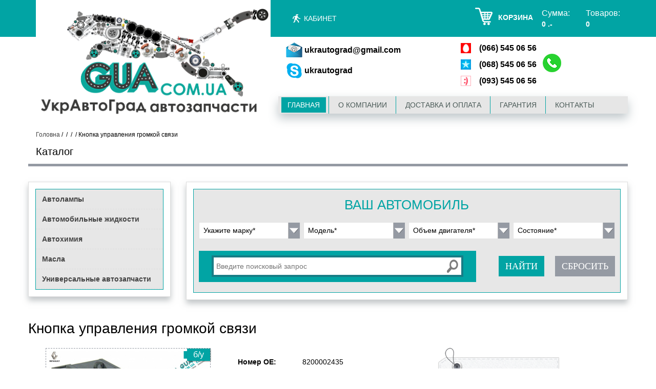

--- FILE ---
content_type: text/html; charset=UTF-8
request_url: https://ukrautograd.com.ua/product/knopka-upravleniya-gromkoy-svyazi1403/
body_size: 73246
content:
<!DOCTYPE html PUBLIC "-//W3C//DTD XHTML 1.0 Transitional//EN" "http://www.w3.org/TR/xhtml1/DTD/xhtml1-transitional.dtd">
<html xmlns="http://www.w3.org/1999/xhtml" xml:lang="ru" lang="ru">
<head>
	<meta http-equiv="X-UA-Compatible" content="IE=edge" />
    <meta name="viewport" content="width=device-width, user-scalable=no, initial-scale=1, maximum-scale=1">
	<link rel="icon" href="/bitrix/templates/carshop_blue_green_adaptive/images/gua_16.png" type="image/png">
	<link rel="shortcut icon" href="/bitrix/templates/carshop_blue_green_adaptive/images/favicon.ico" type="image/x-icon" />
	<link rel="stylesheet" href="/bitrix/templates/carshop_blue_green_adaptive/css/fonts.css" type="text/css" media="screen">
	<link rel="stylesheet" href="/bitrix/templates/carshop_blue_green_adaptive/css/bootstrap-grid-3.3.1.min.css" type="text/css" media="screen">
	<link rel="stylesheet" href="https://fonts.googleapis.com/css?family=Dosis" type="text/css" media="screen">
	<link rel="stylesheet" href="/bitrix/templates/carshop_blue_green_adaptive/js/bxslider/jquery.bxslider.css" type="text/css" media="screen">
	<link rel="stylesheet" href="/bitrix/templates/carshop_blue_green_adaptive/js/flexslider/flexslider.css" type="text/css" media="screen">
	<link rel="stylesheet" href="/bitrix/templates/carshop_blue_green_adaptive/js/selectbox/jquery.selectBox.css" type="text/css" media="screen">
    <link href="https://cdn.jsdelivr.net/npm/select2@4.1.0-rc.0/dist/css/select2.min.css" rel="stylesheet" />

	<script type="text/javascript" src="https://ajax.googleapis.com/ajax/libs/jquery/1.4/jquery.min.js"></script>
	<script src="//code.jquery.com/jquery-1.11.0.min.js"></script>
	<script src="//code.jquery.com/jquery-migrate-1.2.1.min.js"></script>
	<link rel="stylesheet" href="//code.jquery.com/ui/1.10.4/themes/smoothness/jquery-ui.css">
	<script src="//code.jquery.com/ui/1.10.4/jquery-ui.js"></script>	
	
		<script src="/bitrix/templates/carshop_blue_green_adaptive/js/bxslider/jquery.bxslider.min.js" type="text/javascript"></script>
	<script src="/bitrix/templates/carshop_blue_green_adaptive/js/flexslider/jquery.flexslider.js" type="text/javascript"></script>
	<script src="/bitrix/templates/carshop_blue_green_adaptive/js/selectbox/jquery.selectBox.js" type="text/javascript"></script>
	<script src="/bitrix/templates/carshop_blue_green_adaptive/js/jquery.mousewheel.js" type="text/javascript"></script>
	<script src="/bitrix/templates/carshop_blue_green_adaptive/js/jquery.maskedinput.min.js" type="text/javascript"></script>

		<script type="text/javascript" src="/bitrix/templates/carshop_blue_green/js/fancybox/jquery.fancybox-1.3.4.pack.js"></script>
	<link rel="stylesheet" type="text/css" href="/bitrix/templates/carshop_blue_green/js/fancybox/jquery.fancybox-1.3.4.css" media="screen" />
	

	<script src="/bitrix/templates/carshop_blue_green_adaptive/js/init.js" type="text/javascript"></script>

	<script type="text/javascript">
		 function SITE_TEMPLATE_DIR(){return '/bitrix/templates/carshop_blue_green_adaptive/'};
	</script>

	<script src="/bitrix/templates/carshop_blue_green_adaptive/script.js" type="text/javascript"></script>
	<link rel="stylesheet" href="/bitrix/templates/carshop_blue_green_adaptive/css/colors.css" type="text/css" media="screen">
	<meta http-equiv="Content-Type" content="text/html; charset=UTF-8" />
<meta name="keywords" content=" #UA#  " />
<meta name="description" content=" #UA# " />
<link href="/bitrix/js/main/core/css/core.min.css?16160101042854" type="text/css" rel="stylesheet" />



<link href="/bitrix/js/ui/fonts/opensans/ui.font.opensans.min.css?17024515571861" type="text/css"  rel="stylesheet" />
<link href="/bitrix/js/main/popup/dist/main.popup.bundle.min.css?170245173123459" type="text/css"  rel="stylesheet" />
<link href="/bitrix/templates/carshop_blue_green_adaptive/components/kodlab/catalog.section/analog_and_group/style.css?1616010118207" type="text/css"  rel="stylesheet" />
<link href="/bitrix/templates/carshop_blue_green_adaptive/components/tezart/search.title/search/style.css?16160101182114" type="text/css"  rel="stylesheet" />
<link href="/bitrix/templates/carshop_blue_green_adaptive/components/kodlab/sale.viewed.product/recently_viewed/style.css?1616010118983" type="text/css"  data-template-style="true"  rel="stylesheet" />
<link href="/bitrix/components/bitrix/map.google.system/templates/.default/style.css?161601011630" type="text/css"  data-template-style="true"  rel="stylesheet" />
<link href="/bitrix/components/itlogic/copy.disable/templates/.default/style.css?1616010115142" type="text/css"  data-template-style="true"  rel="stylesheet" />
<link href="/bitrix/templates/carshop_blue_green_adaptive/styles.css?170531819612703" type="text/css"  data-template-style="true"  rel="stylesheet" />
<link href="/bitrix/templates/carshop_blue_green_adaptive/template_styles.css?161601011882177" type="text/css"  data-template-style="true"  rel="stylesheet" />
<script type="text/javascript">if(!window.BX)window.BX={};if(!window.BX.message)window.BX.message=function(mess){if(typeof mess==='object'){for(let i in mess) {BX.message[i]=mess[i];} return true;}};</script>
<script type="text/javascript">(window.BX||top.BX).message({'JS_CORE_LOADING':'Загрузка...','JS_CORE_NO_DATA':'- Нет данных -','JS_CORE_WINDOW_CLOSE':'Закрыть','JS_CORE_WINDOW_EXPAND':'Развернуть','JS_CORE_WINDOW_NARROW':'Свернуть в окно','JS_CORE_WINDOW_SAVE':'Сохранить','JS_CORE_WINDOW_CANCEL':'Отменить','JS_CORE_WINDOW_CONTINUE':'Продолжить','JS_CORE_H':'ч','JS_CORE_M':'м','JS_CORE_S':'с','JSADM_AI_HIDE_EXTRA':'Скрыть лишние','JSADM_AI_ALL_NOTIF':'Показать все','JSADM_AUTH_REQ':'Требуется авторизация!','JS_CORE_WINDOW_AUTH':'Войти','JS_CORE_IMAGE_FULL':'Полный размер'});</script>

<script type="text/javascript" src="/bitrix/js/main/core/core.min.js?1702451734249634"></script>

<script>BX.setJSList(['/bitrix/js/main/core/core_ajax.js','/bitrix/js/main/core/core_promise.js','/bitrix/js/main/polyfill/promise/js/promise.js','/bitrix/js/main/loadext/loadext.js','/bitrix/js/main/loadext/extension.js','/bitrix/js/main/polyfill/promise/js/promise.js','/bitrix/js/main/polyfill/find/js/find.js','/bitrix/js/main/polyfill/includes/js/includes.js','/bitrix/js/main/polyfill/matches/js/matches.js','/bitrix/js/ui/polyfill/closest/js/closest.js','/bitrix/js/main/polyfill/fill/main.polyfill.fill.js','/bitrix/js/main/polyfill/find/js/find.js','/bitrix/js/main/polyfill/matches/js/matches.js','/bitrix/js/main/polyfill/core/dist/polyfill.bundle.js','/bitrix/js/main/core/core.js','/bitrix/js/main/polyfill/intersectionobserver/js/intersectionobserver.js','/bitrix/js/main/lazyload/dist/lazyload.bundle.js','/bitrix/js/main/polyfill/core/dist/polyfill.bundle.js','/bitrix/js/main/parambag/dist/parambag.bundle.js']);
BX.setCSSList(['/bitrix/js/main/core/css/core.css','/bitrix/js/main/lazyload/dist/lazyload.bundle.css','/bitrix/js/main/parambag/dist/parambag.bundle.css']);</script>
<script type="text/javascript">(window.BX||top.BX).message({'LANGUAGE_ID':'ru','FORMAT_DATE':'DD.MM.YYYY','FORMAT_DATETIME':'DD.MM.YYYY HH:MI:SS','COOKIE_PREFIX':'BITRIX_SM','SERVER_TZ_OFFSET':'7200','SITE_ID':'s2','SITE_DIR':'/','USER_ID':'','SERVER_TIME':'1768378684','USER_TZ_OFFSET':'0','USER_TZ_AUTO':'Y','bitrix_sessid':'0c393981d09cf5af96ae3646c15699da'});</script>


<script type="text/javascript" src="/bitrix/js/main/popup/dist/main.popup.bundle.min.js?170245173958041"></script>
<script type="text/javascript">BX.setJSList(['/bitrix/templates/carshop_blue_green_adaptive/components/bitrix/catalog.element/new_element_adp/script.js','/bitrix/templates/carshop_blue_green_adaptive/components/bitrix/menu/horizontal_multilevel_adp/script.js','/bitrix/templates/carshop_blue_green_adaptive/components/bitrix/menu/left_menu_catalog_universal/script.js','/bitrix/components/bitrix/map.google.view/templates/.default/script.js','/bitrix/components/itlogic/copy.disable/templates/.default/script.js']);</script>
<script src="https://maps.google.com/maps/api/js?key=&language=ru" charset="utf-8"></script>



<script type="text/javascript"  src="/bitrix/cache/js/s2/carshop_blue_green_adaptive/template_15508b4dd567c6a3ebfa98b6ab5d595f/template_15508b4dd567c6a3ebfa98b6ab5d595f_v1.js?17683452134252"></script>
<script type="text/javascript"  src="/bitrix/cache/js/s2/carshop_blue_green_adaptive/page_0f0b38018782901b340838303184636f/page_0f0b38018782901b340838303184636f_v1.js?17683452131369"></script>
<script type="text/javascript">var _ba = _ba || []; _ba.push(["aid", "723e5b4fe5e87834fa17c97370187201"]); _ba.push(["host", "ukrautograd.com.ua"]); _ba.push(["ad[ct][item]", "[base64]"]);_ba.push(["ad[ct][user_id]", function(){return BX.message("USER_ID") ? BX.message("USER_ID") : 0;}]);_ba.push(["ad[ct][recommendation]", function() {var rcmId = "";var cookieValue = BX.getCookie("BITRIX_SM_RCM_PRODUCT_LOG");var productId = 48454;var cItems = [];var cItem;if (cookieValue){cItems = cookieValue.split(".");}var i = cItems.length;while (i--){cItem = cItems[i].split("-");if (cItem[0] == productId){rcmId = cItem[1];break;}}return rcmId;}]);_ba.push(["ad[ct][v]", "2"]);(function() {var ba = document.createElement("script"); ba.type = "text/javascript"; ba.async = true;ba.src = (document.location.protocol == "https:" ? "https://" : "http://") + "bitrix.info/ba.js";var s = document.getElementsByTagName("script")[0];s.parentNode.insertBefore(ba, s);})();</script>
<script>new Image().src='https://gua.com.ua/bitrix/spread.php?s=QklUUklYX1NNX1NBTEVfVUlEATIwNDM4MDg3NAExNzk5NDgyNjg0AS8BAQEC&k=ec73d663bab035b23ca3d77e8562f611';
</script>


	<title>Двигатель #UA# Двигун</title>

	<script>
/*  (function(i,s,o,g,r,a,m){i['GoogleAnalyticsObject']=r;i[r]=i[r]||function(){
  (i[r].q=i[r].q||[]).push(arguments)},i[r].l=1*new Date();a=s.createElement(o),
  m=s.getElementsByTagName(o)[0];a.async=1;a.src=g;m.parentNode.insertBefore(a,m)
  })(window,document,'script','https://www.google-analytics.com/analytics.js','ga');

  ga('create', 'UA-63809003-1', 'auto');
  ga('send', 'pageview'); */

</script>
<script>
  (function(i,s,o,g,r,a,m){i['GoogleAnalyticsObject']=r;i[r]=i[r]||function(){
  (i[r].q=i[r].q||[]).push(arguments)},i[r].l=1*new Date();a=s.createElement(o),
  m=s.getElementsByTagName(o)[0];a.async=1;a.src=g;m.parentNode.insertBefore(a,m)
  })(window,document,'script','https://www.google-analytics.com/analytics.js','ga');

  ga('create', 'UA-90536566-1', 'auto');
  ga('send', 'pageview');

</script>
</head>

<body>
							<div id="panel"></div>
	
	<!--==============================header=================================-->
		
	<header>
		<div class="row-fluid top-line"></div>
		<div class="container">
            <div class="row">
                <div class="header">






                    <div class="col-lg-5 col-md-6 col-sm-4 col-xs-3 logo header-block">
                         <a href="/" title="диск Авто" >
     <img src="/img/logo.png" title="Логотип &quot;GUA.com.ua&quot;" border="0" alt="Логотип &quot;GUA.com.ua&quot;" width="160" height="119"  />
 </a>                    </div>


                    <div class="col-lg-7 col-md-6 col-sm-8 col-xs-9 top-bar header-block">
                        <div class="navbar" id="topnav">
                            <div class="navbar-inner">
                                <div class="menu-top-menu-container">
                                    
    <ul class="nav">
                                    <li class=" myaccount"><a href="/personal/">Кабинет</a></li>
                        </ul>
                                </div>
                            </div>
                        </div>
						

	<div class="cart" id="cart_line">
		<noindex>
			<a href="/personal/cart/" class="caption" rel="nofollow">корзина</a>
			<div class="price">
				<div class="caption">Сумма:</div>
				<div class="value">0 .-</div>
			</div>
			<div class="product">
				<div class="caption">Товаров:</div>
				<div class="value">0</div>
			</div>
		</noindex>
	</div>
					<div style="clear: both;"></div>
                    </div>
					
					<div class="col-lg-7 col-md-6 col-sm-8 col-xs-12 contacts header-block">
						<div class="col-lg-6 col-md-6 col-sm-6 col-xs-6">
							<div class="widget-textarea">
								<div class="skype-email">
									<ul>
										<li class="email"><a href="mailto:ukrautograd@gmail.com">ukrautograd@gmail.com</a></li>
										<li class="skype">
											<a href="skype:ukrautograd1?call">ukrautograd</a>										</li>
									</ul>
								</div>
							</div>
						</div>
						<div class="col-lg-6 col-md-6 col-sm-6 col-xs-6">
							<div class="widget-textarea">
								<div>
									<ul class="phone">
										<li class="mts">(066) 545 06 56</li>
<li class="kyivstar">(068) 545 06 56</li>
<li class="life">(093) 545 06 56</li>

									</ul>
									<b></b>

								</div>
							</div>
						</div>
						<div style="clear: both;"></div>
					</div>

                    <nav class="col-lg-7 col-md-12 col-sm-12 col-xs-12 container">
                        <div class="row">
                            <div class="nav-menu-box">
                                

    <a href="#" class="nav-trigger">
        <span></span>
    </a>
    <ul class="nav-pills categorymenu">
        
            
            
                
                                            <li class="current-menu-item"><a href="/">Главная</a></li>
                    
                
                            
                    
            
            
                
                                            <li class=""><a href="/about/">О компании</a></li>
                    
                
                            
                    
            
            
                
                                            <li class=""><a href="/delivery/">Доставка и оплата</a></li>
                    
                
                            
                    
            
            
                
                                            <li class=""><a href="/guarantee/">Гарантия</a></li>
                    
                
                            
                    
            
            
                
                                            <li class=""><a href="/contacts/">Контакты</a></li>
                    
                
                            
                    
            </ul>
 
                            </div>
                        </div>
                    </nav>








                </div>
            </div>
		</div>

	</header>
	<!--==============================header=================================-->
	
<!--	<div class="">-->
		<div class="content-box">
			<div class="container">
				<div class="row">
					
					<div id="breadcrumb" class="col-xs-12">
						<ul class="breadcrumb-navigation"><li class="item-br"><a href="/" title="Головна">Головна</a></li><li><span>&nbsp;/&nbsp;</span></li><li class="item-br"><span></span></li><li><span>&nbsp;/&nbsp;</span></li><li class="item-br"><span></span></li><li><span>&nbsp;/&nbsp;</span></li><li class="item-br"><span></span></li><li><span>&nbsp;/&nbsp;</span></li><li class="item-br"><span>Кнопка управления громкой связи   </span></li></ul>					</div>
					
										
											<h1 class="title col-xs-12">Каталог</h1> 
										
					
					
					
								
														
								<div class="col-lg-3 col-md-3 col-sm-4 col-xs-12 filter-box-tabs-pull">
									
<!--									<div class="">-->

										

	<div class="left-menu-block">
	    <ul class="left-menu">
	        
	            
	            
	                	                    <li class="">
	                        <a href="javascript:void(0)">
                        		Автолампы	                        </a>
	                        <ul class="sub-menu">
	                
	            	                
	            	        
	            
	            
	                
	                    	                        <li><a href="/universal/zhidkosti-dlya-omyvatelya-stekla/lampa-h1/">Лампа H1</a></li>
	                    
	                
	            	                
	            	        
	            
	            
	                
	                    	                        <li><a href="/universal/zhidkosti-dlya-omyvatelya-stekla/lampa-h3/">Лампа H3</a></li>
	                    
	                
	            	                
	            	        
	            
	            
	                
	                    	                        <li><a href="/universal/zhidkosti-dlya-omyvatelya-stekla/lampa-h4/">Лампа H4</a></li>
	                    
	                
	            	                
	            	        
	            
	            
	                
	                    	                        <li><a href="/universal/zhidkosti-dlya-omyvatelya-stekla/lampa-h7/">Лампа H7</a></li>
	                    
	                
	            	                
	            	        
	            
	            
	                
	                    	                        <li><a href="/universal/zhidkosti-dlya-omyvatelya-stekla/lampa-h9/">Лампа H9</a></li>
	                    
	                
	            	                
	            	        
	            
	            
	                
	                    	                        <li><a href="/universal/zhidkosti-dlya-omyvatelya-stekla/lampa-h11/">Лампа H11</a></li>
	                    
	                
	            	                
	            	        
	            
	            
	                
	                    	                        <li><a href="/universal/zhidkosti-dlya-omyvatelya-stekla/lampa-h12/">Лампа H12</a></li>
	                    
	                
	            	                
	            	        
	            
	            
	                
	                    	                        <li><a href="/universal/zhidkosti-dlya-omyvatelya-stekla/lampa-h18/">Лампа H18</a></li>
	                    
	                
	            	                
	            	        
	            
	            
	                
	                    	                        <li><a href="/universal/zhidkosti-dlya-omyvatelya-stekla/lampa-hb3/">Лампа HB3</a></li>
	                    
	                
	            	                
	            	        
	            
	            
	                
	                    	                        <li><a href="/universal/zhidkosti-dlya-omyvatelya-stekla/lampa-hb4/">Лампа HB4</a></li>
	                    
	                
	            	                
	            	        
	            
	            
	                
	                    	                        <li><a href="/universal/zhidkosti-dlya-omyvatelya-stekla/lampa-r10w/">Лампа R10W</a></li>
	                    
	                
	            	                
	            	        
	            
	            
	                
	                    	                        <li><a href="/universal/zhidkosti-dlya-omyvatelya-stekla/lampa-wy5w/">Лампа WY5W</a></li>
	                    
	                
	            	                
	            	        
	            
	            
	                
	                    	                        <li><a href="/universal/zhidkosti-dlya-omyvatelya-stekla/lampa-w5w/">Лампа W5W</a></li>
	                    
	                
	            	                
	            	        
	            
	            
	                
	                    	                        <li><a href="/universal/zhidkosti-dlya-omyvatelya-stekla/lampa-w3w/">Лампа W3W</a></li>
	                    
	                
	            	                
	            	        
	            
	            
	                
	                    	                        <li><a href="/universal/zhidkosti-dlya-omyvatelya-stekla/lampa-w16w/">Лампа W16W</a></li>
	                    
	                
	            	                
	            	        
	            
	            
	                
	                    	                        <li><a href="/universal/zhidkosti-dlya-omyvatelya-stekla/shchitok-priborov/">Щиток приборов / индикация панелей управления салона</a></li>
	                    
	                
	            	                
	            	        
	            
	            
	                
	                    	                        <li><a href="/universal/zhidkosti-dlya-omyvatelya-stekla/lampa-c10w/">Лампа C10W</a></li>
	                    
	                
	            	                
	            	        
	            
	            
	                
	                    	                        <li><a href="/universal/zhidkosti-dlya-omyvatelya-stekla/lampa-c5w/">Лампа C5W</a></li>
	                    
	                
	            	                
	            	        
	            
	            
	                
	                    	                        <li><a href="/universal/zhidkosti-dlya-omyvatelya-stekla/lampa-p21-5w/">Лампа P21/5W</a></li>
	                    
	                
	            	                
	            	        
	            
	            
	                
	                    	                        <li><a href="/universal/zhidkosti-dlya-omyvatelya-stekla/lampa-p21w/">Лампа P21W</a></li>
	                    
	                
	            	                
	            	        
	            
	            
	                
	                    	                        <li><a href="/universal/zhidkosti-dlya-omyvatelya-stekla/lampa-bau15s/">Лампа PY21W</a></li>
	                    
	                
	            	                
	            	        
	            
	            
	                
	                    	                        <li><a href="/universal/zhidkosti-dlya-omyvatelya-stekla/lampa-py24w/">Лампа PY24W</a></li>
	                    
	                
	            	                
	            	        
	            
	            
	                
	                    	                        <li><a href="/universal/zhidkosti-dlya-omyvatelya-stekla/lampa-r5w/">Лампа R5W</a></li>
	                    
	                
	            	                
	            	        
	            
	            
	                
	                    	                        <li><a href="/universal/zhidkosti-dlya-omyvatelya-stekla/lampa-t15/">Лампа T15</a></li>
	                    
	                
	            	                
	            	        
	            
	            
	                
	                    	                        <li><a href="/universal/zhidkosti-dlya-omyvatelya-stekla/lampa-t4w/">Лампа T4W</a></li>
	                    
	                
	            	                
	            	        
	            
	            
	                
	                    	                        <li><a href="/universal/zhidkosti-dlya-omyvatelya-stekla/lampa-w21-5w/">Лампа W21/5W</a></li>
	                    
	                
	            	                
	            	        
	            
	            
	                
	                    	                        <li><a href="/universal/zhidkosti-dlya-omyvatelya-stekla/lampa-w21w/">Лампа W21W</a></li>
	                    
	                
	            	                
	            	        
	            
	            
	                
	                    	                        <li><a href="/universal/zhidkosti-dlya-omyvatelya-stekla/protivotumannye-fary-dopolnitelnyy-svet/">Противотуманные фары / дополнительный свет</a></li>
	                    
	                
	            	                
	            	        
	            
	            
	                
	                    	                        <li><a href="/universal/zhidkosti-dlya-omyvatelya-stekla/razyemy-dlya-lamp/">Разъёмы для ламп</a></li>
	                    
	                
	            	                
	            	        
	            	                </ul></li>	            
	            
	                	                    <li class="">
	                        <a href="javascript:void(0)">
                        		Автомобильные жидкости	                        </a>
	                        <ul class="sub-menu">
	                
	            	                
	            	        
	            
	            
	                
	                    	                        <li><a href="/universal/zhidkosti-okhlazhdayushchie/zhidkosti-gidravlicheskie/">Жидкости гидравлические</a></li>
	                    
	                
	            	                
	            	        
	            
	            
	                
	                    	                        <li><a href="/universal/zhidkosti-okhlazhdayushchie/zhidkosti-okhlazhdayushchie1/">Жидкости охлаждающие</a></li>
	                    
	                
	            	                
	            	        
	            
	            
	                
	                    	                        <li><a href="/universal/zhidkosti-okhlazhdayushchie/zhidkosti-stekloomyvatelya/">Жидкости стеклоомывателя</a></li>
	                    
	                
	            	                
	            	        
	            
	            
	                
	                    	                        <li><a href="/universal/zhidkosti-okhlazhdayushchie/zhidkosti-tormoznye/">Жидкости тормозные</a></li>
	                    
	                
	            	                
	            	        
	            
	            
	                
	                    	                        <li><a href="/universal/zhidkosti-okhlazhdayushchie/spetsialnye-zhidkosti/">Специальные жидкости</a></li>
	                    
	                
	            	                
	            	        
	            	                </ul></li>	            
	            
	                	                    <li class="">
	                        <a href="javascript:void(0)">
                        		Автохимия	                        </a>
	                        <ul class="sub-menu">
	                
	            	                
	            	        
	            
	            
	                
	                    	                        <li><a href="/universal/avtokhimiya/smazki/">Смазки</a></li>
	                    
	                
	            	                
	            	        
	            
	            
	                
	                    	                        <li><a href="/universal/avtokhimiya/prisadki/">Присадки</a></li>
	                    
	                
	            	                
	            	        
	            
	            
	                
	                    	                        <li><a href="/universal/avtokhimiya/germetiki/">Герметики</a></li>
	                    
	                
	            	                
	            	        
	            
	            
	                
	                    	                        <li><a href="/universal/avtokhimiya/germetiki-smazki-klei/">Клеи</a></li>
	                    
	                
	            	                
	            	        
	            
	            
	                
	                    	                        <li><a href="/universal/avtokhimiya/aromatizator-vozdukha/">Ароматизатор воздуха</a></li>
	                    
	                
	            	                
	            	        
	            
	            
	                
	                    	                        <li><a href="/universal/avtokhimiya/izolenti/">Изоленти</a></li>
	                    
	                
	            	                
	            	        
	            
	            
	                
	                    	                        <li><a href="/universal/avtokhimiya/ukhod-za-avtomobilem/">Уход за автомобилем</a></li>
	                    
	                
	            	                
	            	        
	            
	            
	                
	                    	                        <li><a href="/universal/avtokhimiya/sredstva-lichnoy-gigieny/">Средства личной гигиены</a></li>
	                    
	                
	            	                
	            	        
	            
	            
	                
	                    	                        <li><a href="/universal/avtokhimiya/ochistiteli-promyvki/">Очистители / промывки</a></li>
	                    
	                
	            	                
	            	        
	            	                </ul></li>	            
	            
	                	                    <li class="">
	                        <a href="javascript:void(0)">
                        		Масла	                        </a>
	                        <ul class="sub-menu">
	                
	            	                
	            	        
	            
	            
	                	                    <li class=""><a href="javascript:void(0)">Масла моторные</a>
	                        <ul class="sub-menu">
	                
	            	                
	            	        
	            
	            
	                
	                    	                        <li><a href="/universal/masla/masla-motornye/sae-0w-30/">SAE 0W-30</a></li>
	                    
	                
	            	                
	            	        
	            
	            
	                
	                    	                        <li><a href="/universal/masla/masla-motornye/sae-5w30/">SAE 5W-30</a></li>
	                    
	                
	            	                
	            	        
	            
	            
	                
	                    	                        <li><a href="/universal/masla/masla-motornye/sae-5w-40/">SAE 5W-40</a></li>
	                    
	                
	            	                
	            	        
	            
	            
	                
	                    	                        <li><a href="/universal/masla/masla-motornye/sae-10w-40/">SAE 10W-40</a></li>
	                    
	                
	            	                
	            	        
	            	                </ul></li>	            
	            
	                
	                    	                        <li><a href="/universal/masla/masla-transmisionnye/">Масла трансмисионные</a></li>
	                    
	                
	            	                
	            	        
	            
	            
	                
	                    	                        <li><a href="/universal/masla/masla-2-taktnye/">Масла 2-тактные</a></li>
	                    
	                
	            	                
	            	        
	            
	            
	                
	                    	                        <li><a href="/universal/masla/masla-4-taktnye/">Масла 4-тактные</a></li>
	                    
	                
	            	                
	            	        
	            	                </ul></li>	            
	            
	                	                    <li class="">
	                        <a href="javascript:void(0)">
                        		Универсальные автозапчасти	                        </a>
	                        <ul class="sub-menu">
	                
	            	                
	            	        
	            
	            
	                	                    <li class=""><a href="javascript:void(0)">Двигатель</a>
	                        <ul class="sub-menu">
	                
	            	                
	            	        
	            
	            
	                
	                    	                        <li><a href="/universal/universalnye-avtozapchasti/dvigatel0205/remni-generatora/">Ремни генератора</a></li>
	                    
	                
	            	                
	            	        
	            
	            
	                
	                    	                        <li><a href="/universal/universalnye-avtozapchasti/dvigatel0205/uplotniteli-salniki/">Уплотнители / сальники / заглушки</a></li>
	                    
	                
	            	                
	            	        
	            	                </ul></li>	            
	            
	                	                    <li class=""><a href="javascript:void(0)">Стартер ( комплектующее )</a>
	                        <ul class="sub-menu">
	                
	            	                
	            	        
	            
	            
	                
	                    	                        <li><a href="/universal/universalnye-avtozapchasti/startery-generatory/vtulki-startera/">Втулки стартера</a></li>
	                    
	                
	            	                
	            	        
	            
	            
	                
	                    	                        <li><a href="/universal/universalnye-avtozapchasti/startery-generatory/podshipnik-startera/">Подшипник стартера</a></li>
	                    
	                
	            	                
	            	        
	            
	            
	                
	                    	                        <li><a href="/universal/universalnye-avtozapchasti/startery-generatory/shchetki-shchetkoderzhateli/">Щетки стартера ( щеткодержатели )</a></li>
	                    
	                
	            	                
	            	        
	            	                </ul></li>	            
	            
	                	                    <li class=""><a href="javascript:void(0)">Генератор ( комплектующее )</a>
	                        <ul class="sub-menu">
	                
	            	                
	            	        
	            
	            
	                
	                    	                        <li><a href="/universal/universalnye-avtozapchasti/starter/podshipnik-generatora/">Подшипник генератора</a></li>
	                    
	                
	            	                
	            	        
	            	                </ul></li>	            
	            
	                
	                    	                        <li><a href="/universal/universalnye-avtozapchasti/krepezhnye-elementy/">Крепежные элементы</a></li>
	                    
	                
	            	                
	            	        
	            
	            
	                
	                    	                        <li><a href="/universal/universalnye-avtozapchasti/pilnik-sharovoy-opory-nakonechnika/">Универсальные пыльники</a></li>
	                    
	                
	            	                
	            	        
	            
	            
	                
	                    	                        <li><a href="/universal/universalnye-avtozapchasti/sistema-vypuska/">Система выпуска</a></li>
	                    
	                
	            	                
	            	        
	            
	            
	                
	                    	                        <li><a href="/universal/universalnye-avtozapchasti/sistema-stsepleniya/">Система сцепления</a></li>
	                    
	                
	            	                
	            	        
	            
	            
	                
	                    	                        <li><a href="/universal/universalnye-avtozapchasti/toplivnaya-sistema/">Топливная система</a></li>
	                    
	                
	            	                
	            	        
	            
	            
	                
	                    	                        <li><a href="/universal/universalnye-avtozapchasti/tormoznaya-sistema1/">Тормозная система</a></li>
	                    
	                
	            	                
	            	        
	            
	            
	                
	                    	                        <li><a href="/universal/universalnye-avtozapchasti/salon-avtomobilya/">Салон автомобиля</a></li>
	                    
	                
	            	                
	            	        
	            
	            
	                
	                    	                        <li><a href="/universal/universalnye-avtozapchasti/domkraty/">Домкраты</a></li>
	                    
	                
	            	                
	            	        
	            
	            
	                	                    <li class=""><a href="javascript:void(0)">Дворники (стеклоочистители)</a>
	                        <ul class="sub-menu">
	                
	            	                
	            	        
	            
	            
	                
	                    	                        <li><a href="/universal/universalnye-avtozapchasti/dvorniki-stekloochistiteli/dvorniki-stekloochistiteli-perednie/">Дворники (стеклоочистители) передние</a></li>
	                    
	                
	            	                
	            	        
	            
	            
	                
	                    	                        <li><a href="/universal/universalnye-avtozapchasti/dvorniki-stekloochistiteli/dvorniki-stekloochistiteli-zadnie/">Дворники (стеклоочистители) задние</a></li>
	                    
	                
	            	                
	            	        
	            	                </ul></li>	            
	            
	                
	                    	                        <li><a href="/universal/universalnye-avtozapchasti/instrumenty-i-aksessuary/">Инструменты и аксессуары</a></li>
	                    
	                
	            	                
	            	        
	            
	            
	                	                    <li class=""><a href="javascript:void(0)">Электрика</a>
	                        <ul class="sub-menu">
	                
	            	                
	            	        
	            
	            
	                
	                    	                        <li><a href="/universal/universalnye-avtozapchasti/elektrika_1/akkumulyator/">Аккумулятор</a></li>
	                    
	                
	            	                
	            	        
	            
	            
	                
	                    	                        <li><a href="/universal/universalnye-avtozapchasti/elektrika_1/predokhraniteli454/">Предохранители</a></li>
	                    
	                
	            	                
	            	        
	        	            </ul></li></ul></li>	        	    </ul>
	</div>
<!--									</div>-->
								</div>
													<!-- Yandex.Metrika counter --><!-- <script type="text/javascript"> (function (d, w, c) { (w[c] = w[c] || []).push(function() { try { w.yaCounter37688835 = new Ya.Metrika({ id:37688835, clickmap:true, trackLinks:true, accurateTrackBounce:true }); } catch(e) { } }); var n = d.getElementsByTagName("script")[0], s = d.createElement("script"), f = function () { n.parentNode.insertBefore(s, n); }; s.type = "text/javascript"; s.async = true; s.src = "https://mc.yandex.ru/metrika/watch.js"; if (w.opera == "[object Opera]") { d.addEventListener("DOMContentLoaded", f, false); } else { f(); } })(document, window, "yandex_metrika_callbacks"); </script> <noscript><div><img src="https://mc.yandex.ru/watch/37688835" style="position:absolute; left:-9999px;" alt="" /></div></noscript>--> <!-- /Yandex.Metrika counter -->

<div id="detail-filter-wrap"></div>

	
<div class="container">
	<div class="row">
	<h1>Кнопка управления громкой связи   </h1>
<!--            <div class="left-detail-content">-->
        
    <div class="catalog-detail-box">
        <div class="col-lg-4 col-md-4 col-sm-6 col-xs-12 photo-block">
            <div class="img-block">
                                                                                    <div class="photo-box active" data-id="57062">
                                                            <span class="label">б/у</span>
                            
                            <a rel="group" class="fancy" href="/upload/iblock/f9d/dsc05351.jpg"><img src="/upload/resize_cache/iblock/f9d/310_310_040cd750bba9870f18aada2478b24840a/dsc05351.jpg" width="310" title="Кнопка управления громкой связи   " alt="Кнопка управления громкой связи   "/></a>

                            
                                                            <div class="block-article-detail" title="Артикул&nbsp;8200002435">
                                    <b>Номер ОЕ:&nbsp;8200002435</b>
                                </div>
                                                                                    </div>
                                    
                
                <div class="clr"></div>

                                    <div class="more-photo">
                                                    <div class="photo active" data="/upload/resize_cache/iblock/f9d/310_310_040cd750bba9870f18aada2478b24840a/dsc05351.jpg" data-id="57062">
                                <img src="/upload/resize_cache/iblock/f9d/310_0_040cd750bba9870f18aada2478b24840a/dsc05351.jpg" width="800" height="533" title="" alt=""/>
                            </div>
                                            </div>
                            </div>
        </div>

        <div class="col-lg-4 col-md-4 col-sm-6 col-xs-12">

            
            <div class="accordian">
                
                
                                    <div class="toggle-content">
                        <table class="properties_table">
                            <tr>
                                <td class="caption"><b>Номер ОЕ:</b></td>
                                <td>8200002435</td>
                            </tr>

                            
                            <tr>
                                <td class="caption"><b>Группы:</b></td>
                                <td>Двигатель</td>
                            </tr>

                            <tr>
                                <td class="caption"><b>Объем мотора:</b></td>
                                <td></td>
                            </tr>

                            <tr>
                                <td class="caption"><b>Состояние:</b></td>
                                <td>Б/У</td>
                            </tr>

                                                                                        <tr>
                                    <td class="caption"><b>Производитель:</b></td>
                                    <td>RENAULT</td>
                                </tr>
                            
                                                            <tr>
                                    <td class="caption"><b>GUA номер:</b></td>
                                    <td>00012458</td>
                                </tr>
                            
                            
                            
                        </table>
                    </div>
                
                
            </div>
        </div>

        <div class="col-lg-4 col-md-4 col-sm-12 col-xs-12 detail-block">
                            <div class="productpageprice">
                    <span class="spiral"></span>
                                            <span class="amount">462 грн.</span>
                                    </div>
                        <div class="clr-30_1"></div>
                            <span class="quantity some">В наличии</span>
                        <div class="clr-30_2"></div>
                            <noindex>
                <ul class="productpagecart">
                    <li>
                                                    
                                                                                            <a href="/catalog/?action=ADD2BASKET&id=48454&type_motor=" title="Добавить в корзину" rel="nofollow" class="single_add_to_cart_button cart" onclick="return addToCart(this, 'list', 'В корзине', 'noCart');" id="catalog_add2cart_link_48454">В корзину</a>
                                                                        </li>
                </ul>
            
        </div>
                                        <div class="clr-30_1"></div>
                <div class="analog_and_zamen">
            
<!--	<div class="info-text">--><!--</div>-->
	        </div>
        <div class="clr-30_1"></div>
        <div class="current_category">
            

<div class="catalog-section-custom container">
    <h2 class="heading2">Еще товары из группы Двигатель</h2>
		
		

			                
                <div class="item-product col-lg-4 col-md-4 col-sm-6 col-xs-12 ">
                                             <a href="/upload/iblock/f9d/dsc05351.jpg" title="Кнопка управления громкой связи" class="img-content fancy">
                                                                   <span class="label">б/у</span>
                                
                               <img src="/upload/resize_cache/iblock/73b/200_230_140cd750bba9870f18aada2478b24840a/dsc05351.jpg" width="200" height="133" alt="Кнопка управления громкой связи" title="Кнопка управления громкой связи" />

                            
                        <div class="shortlinks">
                            <span class="details">Посмотреть</span>
                        </div>


                                                </a>


                        <div class="pricetag">
                            <span class="spiral"></span>
                                                                                                <div class="price"><ins><span class="amount">462 грн.</span></ins></div>
                                                                                        <div class="clr-30_1"></div>
                                                                    <span class="quantity some">В наличии</span>
                                                            <div class="clr-30_2"></div>
                                                             <noindex>
                                                                                                                                            <a href="/product/knopka-upravleniya-gromkoy-svyazi1403/?action=ADD2BASKET&amp;id=48454&amp;ELEMENT=knopka-upravleniya-gromkoy-svyazi1403&type_motor=" title="Добавить в корзину" rel="nofollow" class="productcart" onclick="return addToCart(this, 'list', 'В корзине', 'noCart');" id="catalog_add2cart_link_48454">В корзину</a>
                                                                                                                                            </div>

                        <div class="thumbnail" id="bx_165415352_48454">
                            <a href="/product/knopka-upravleniya-gromkoy-svyazi1403/" class="caption item_title" title="Кнопка управления громкой связи">Кнопка управления громкой связи</a>
                            
                                                                                        <div>
                                    <p>Номер ОЕ: 8200002435</p>
                                </div>
                            
                                                                                        <div>
                                    <p>GUA номер: 00012458</p>
                                </div>
                            
                                                                                        <div>
                                    <p>Производитель: RENAULT</p>
                                </div>
                            
                                                                                        <div>
                                    <p>Состояние: Б/У</p>
                                </div>
                                                                                    
                        </div>

                    </div>

                            <!--        -->
    </div>
    <script type="">
        $(document).ready(function(){
            // $('div.modern-page-navigation').show();
        });
    </script>
        </div>
        <div class="clr-30_1"></div>
    </div>


<!--            </div>-->
		</div>
	</div>
	
<div class="container">
	<div class="row">
<div class="modern-page-navigation detail" id="replacement_container">
    <a id="show-next-button-detail" class="modern-page-next loading" href="javascript:void(0)"></a>
</div>      
<script type="text/javascript">
$(document).ready(function(){
    setTimeout(function(){
        var href = '/product/knopka-upravleniya-gromkoy-svyazi1403/'+'?PAGEN_1=1';
        $.get(href, function(data){
            new_data = $(data).find('.add-items-container').html();
            $('div.modern-page-navigation').after(new_data);         
            $('#replacement_container').remove();
        });
    }, 1000);
});
</script>
</div>
</div>
        
<div class="filter-wrap-box">
    <div id="detail-filter">   
        

<div class="col-lg-9 col-md-9 col-sm-8 col-xs-12 filter-block">
	<div class="filter-box-auto">

	    <div class="form-contener-box visible-tab">
	        <div class="title-filter">Ваш автомобиль</div>
	        <form action="/catalog/" method="POST" id="responseFormFilterAuto" name="responseFormFilterAuto">
	            <div class="select-wrap row">
                    <input type="hidden" name="sessid" id="sessid" value="0c393981d09cf5af96ae3646c15699da" />                    <div class="mf-manufacture col-md-3 col-sm-12 col-xs-12">
                        <select name="arFilterAuto[MANUFACTURE]" class="selectBox" title="Укажите марку*">
                            <option value="">Укажите марку*</option>
                                                            <option value="acura">Acura / АКУРА</option>
                                                            <option value="alfa-romeo">Alfa Romeo / АЛЬФА РОМЕО</option>
                                                            <option value="audi">Audi / АУДИ</option>
                                                            <option value="bmw">BMW / БМВ</option>
                                                            <option value="chevrolet">Chevrolet / ШЕВРОЛЕТ</option>
                                                            <option value="chrysler">Chrysler / КРАЙСЛЕР</option>
                                                            <option value="citroen">Citroen / СИТРОЭН</option>
                                                            <option value="dacia">Dacia / ДАЧИЯ</option>
                                                            <option value="daewoo">Daewoo / ДЭУ</option>
                                                            <option value="daihatsu">Daihatsu / ДАЙХАТСУ</option>
                                                            <option value="fiat">Fiat / ФИАТ</option>
                                                            <option value="ford">Ford / ФОРД</option>
                                                            <option value="honda">Honda / ХОНДА</option>
                                                            <option value="hyundai">Hyundai / ХЮНДАЙ</option>
                                                            <option value="isuzu">Isuzu / ИСУЗУ</option>
                                                            <option value="iveco">Iveco / ИВЕКО</option>
                                                            <option value="jaguar">Jaguar / ЯГУАР</option>
                                                            <option value="jeep">Jeep / ДЖИП</option>
                                                            <option value="kia">KIA / КИЯ</option>
                                                            <option value="lancia">Lancia / ЛЯНЧА</option>
                                                            <option value="land-rover">Land Rover / ЛЕНД РОВЕР</option>
                                                            <option value="ldv">LDV / ЛДВ</option>
                                                            <option value="mazda">Mazda / МАЗДА</option>
                                                            <option value="mercedes">Mercedes / МЕРСЕДЕС</option>
                                                            <option value="mitsubishi">Mitsubishi / МИТСУБИСИ</option>
                                                            <option value="nissan">Nissan / НИССАН</option>
                                                            <option value="opel">Opel / ОПЕЛЬ</option>
                                                            <option value="peugeot">Peugeot / ПЕЖО</option>
                                                            <option value="porsche">Porsche / ПОРШЕ</option>
                                                            <option value="renault">Renault / РЕНО</option>
                                                            <option value="rover">Rover / РОВЕР</option>
                                                            <option value="saab1">Saab / СААБ</option>
                                                            <option value="seat">Seat / СЕАТ</option>
                                                            <option value="skoda">Skoda / ШКОДА</option>
                                                            <option value="smart-1">SMART / СМАРТ</option>
                                                            <option value="ssangyong">SsangYong / САНГЙОНГ</option>
                                                            <option value="suzuki">Suzuki / СУЗУКИ</option>
                                                            <option value="toyota">Toyota / ТОЙОТА</option>
                                                            <option value="vauxhall">Vauxhal / ВОКСХОЛ</option>
                                                            <option value="volvo">Volvo / ВОЛЬВО</option>
                                                            <option value="vw">VW / ВОЛЬКС ВАГЕН</option>
                                                    </select>
                    </div>
                    <div class="mf-model col-md-3 col-sm-12 col-xs-12">
                        <select name="arFilterAuto[MODEL]" class="selectBox" title="Укажите модель*">
                            <option value="">Модель*</option>
                                                    </select>
                    </div>
                    <div class="mf-modification col-md-3 col-sm-12 col-xs-12">
                        <select name="arFilterAuto[MODIFICATION]" class="selectBox" title="Укажите объем двигателя*">
                            <option value="">Объем двигателя*</option>
                                                    </select>
                    </div>
                    <div class="mf-state col-md-3 col-sm-12 col-xs-12">
                        <select name="arFilterAuto[STATE]" class="selectBox" title="Укажите состояние*">
                            <option value="">Состояние*</option>
                                                        <option value="novoe">Новое</option>
                            <option value="bu">Б/У</option>
                        </select>
                    </div>
                    	           </div>
	           
	           <div class="error-mess">
	                Укажите марку автомобиля	           </div>
	           
	            	            <div class="search-line">
	            
    <div id="search" class="search-block col-lg-8 col-md-7 col-sm-12 col-xs-12">
        <input id="title-search-input" value="" type="text" autocomplete="off" maxlength="50" size="40" value="" name="q" id="title-search-input" placeholder="Введите поисковый запрос">
        <a class="submit"></a>
    </div>
    <div class="search-href">

    </div>

			            <div class="filter-bottom col-lg-4 col-md-5 col-sm-12 col-xs-12">
			                			                <input id="btn-sumbit" type="submit" value="Найти" name="btnFilterAuto" class="btn-sumbit-disabled">
			                <input id="del_filter" type="submit" name="del_filter" value="Сбросить">
			            </div>
                        <div style="clear:both;"></div>
			        </div>
	            <div class="clr-30" id="loading-box-response"></div>

	        </form>
	    </div>
	</div>
</div> <!--col-->

<script type="text/javascript">
    function responseServerFilter(href, token, select, dataResponse){

        $("#loading-box-response").addClass("loading-gif-response");
        $.ajax({
                type: "POST",
                jsonp: "callback",
                dataType: 'json',
                url: href,
                data: dataResponse,
                success: function(data){

                    $(select).empty();

                    switch(token){
                        case "MANUFACTURE": $(select).append($('<option value="'+'">Укажите марку*</option>')); break;
                        case "MODEL": $(select).append($('<option value="'+'">Модель*</option>')); break;
                        case "MODIFICATION": $(select).append($('<option value="'+'">Объем двигателя*</option>')); break;
                        case "STATE": $(select).append($('<option value="'+'">Состояние*</option>')); break;
                    }
                    /*for(optionItem in data.items){
                        $(select).append($('<option value="'+optionItem+'">'+data.items[optionItem]+'</option>'));
                    }*/



                    $.each(data, function( index, value ) {
                        $(select).append($('<option value="'+index+'">'+value+'</option>'));
                    });

                    if (data){
                        $(select).selectBox("refresh").selectBox("enable");
                    }
                    $("#loading-box-response").removeClass("loading-gif-response");
                }
        });
    }

    function restoreDefault( model, modification ){
        if (model){ $(model).append($('<option value="'+'">Укажите модель*</option>')).selectBox("refresh").selectBox("disable"); }
        if (modification){ $(modification).append($('<option value="'+'">Объем двигателя*</option>')).selectBox("refresh").selectBox("disable"); }
    }

    $(function(){
//        $(".filter-box-auto select").width().selectBox();
        $(".filter-box-auto select").selectBox();

        href = "/ajax/filter_auto.php";
        manufactureSelect = "select[name='arFilterAuto[MANUFACTURE]']";
        modelSelect = "select[name='arFilterAuto[MODEL]']";
        modificationSelect = "select[name='arFilterAuto[MODIFICATION]']";
        stateSelect = "select[name='arFilterAuto[STATE]']";
        form = "form[name='responseFormFilterAuto']";

        $(manufactureSelect).change(function(){
            $(modelSelect).empty().selectBox("refresh");
            $(modificationSelect).empty().selectBox("refresh");

//            $("input[name='btnFilterAuto']").attr("disabled","disabled").addClass("btn-sumbit-disabled");
            restoreDefault(modelSelect, modificationSelect);

            if ($(this).val()!=""){
                responseServerFilter(href,"MODEL", modelSelect, $("#responseFormFilterAuto").serialize());
            }
        });

        $(modelSelect).change(function(){
            $(modificationSelect).empty().selectBox("refresh");

//            $("input[name='btnFilterAuto']").attr("disabled","disabled").addClass("btn-sumbit-disabled");
            restoreDefault(modificationSelect);

            if ($(this).val()!=""){
                responseServerFilter(href,"MODIFICATION", modificationSelect, $("#responseFormFilterAuto").serialize());
            }
        });

        /*$(modificationSelect).change(function(){
            if ($(this).val()!=""){
                $("input[name='btnFilterAuto']").removeAttr("disabled").removeClass("btn-sumbit-disabled");
            }
        }); */

        $(document).on('click', '#del_filter', function(e){
            e.preventDefault();
            
            $("select[name='arFilterAuto[MANUFACTURE]'] option:selected").attr('selected', false);
            $("select[name='arFilterAuto[MANUFACTURE]']").selectBox("refresh");
            $("select[name='arFilterAuto[MODEL]'] option:selected").attr('selected', false);
            $("select[name='arFilterAuto[MODEL]']").append($('<option value="Укажите модель*"></option>')).selectBox("refresh").selectBox("disable");
            $("select[name='arFilterAuto[MODIFICATION]'] option:selected").attr('selected', false);
            $("select[name='arFilterAuto[MODIFICATION]']").append($('<option value="Укажите объем двигателя*"></option>')).selectBox("refresh").selectBox("disable");
            $("select[name='arFilterAuto[STATE]'] option:selected").attr('selected', false);
            $("select[name='arFilterAuto[STATE]']").append($('<option value="Укажите состояние*"></option>')).selectBox("refresh").selectBox("disable");
            
            $('#title-search-input').val('');
                        
            return false;
            
        });
        
        $(document).on('click', '#btn-sumbit', function(e){
            e.preventDefault();

            manufactureSelectVal = $(manufactureSelect).val();
            modelSelectVal = $(modelSelect).val();
            modificationSelectVal = $(modificationSelect).val();
            stateSelectVal = $(stateSelect).val();
            serverName = "ukrautograd.com.ua"
            
            url = "http://"+serverName+"/catalog/";
            
            if(manufactureSelectVal.length > 0){
                url += manufactureSelectVal + "/";
                $('.error-mess').hide();
            }
            else{
                $('.error-mess').show();
                $('div.mf-manufacture span.selectBox-label').addClass('error');
                return false;
            }
                
            if(modelSelectVal.length > 0)
                url += modelSelectVal + "/";

            if(modificationSelectVal.length > 0)
                url += modificationSelectVal + "/";


            url += "?state="+stateSelectVal;

            if($('#title-search-input').val().length > 0)
            {
                url += "&name="+$('#title-search-input').val();
            }
            else{
                url += "&name="+$('#title-search-input').val();
            }  
            url = url.replace('+', '%2B');            
                                                 
            document.location.href = url;

        });

        //$(manufactureSelect).change();

    });        
</script>
 
    </div>
</div>

<script type="">
    $(document).ready(function(){
        $('#detail-filter').appendTo('#detail-filter-wrap');    
        $('.filter-wrap-box #detail-filter').empty();    
    });
</script>

			</div>
		</div>
	</div>
	<footer>
            

		<div class="footer row-fluid tp40">
			<div class="container">
				<div class="row bottom-menu-block">
					<div class="col-lg-3 col-md-3 col-sm-6 col-xs-12">
						<h2>О магазине</h2>
						<div class="widget-textarea">
							
<div>Мы предлагаем широкий ассортимент качественной продукции по адекватным ценам. Покупая в нашем Интернет-магазине, вы можете быть уверены в качестве - ведь репутация и качество обслуживания, это основа нашей компании.</div>
						</div>
					</div>
					<div class="col-lg-3 col-md-3 col-sm-6 col-xs-12 contacts">
						<h2>Контакты</h2>
						<div class="widget-textarea">
							<div>
								<ul class="phone">
                                    <li class="mts">(066) 545 06 56</li>
<li class="kyivstar">(068) 545 06 56</li>
<li class="life">(093) 545 06 56</li>

<br>
							   </ul>
                                <b></b>

							</div>
						</div>
                        <div class="pro-seller-label-banner" data-style="logo"></div>
                        <script async="" type="text/javascript" src="https://a1.avto.pro/partnership/js?bt=3&sid=77976"></script>
                        <a href="https://avto.pro" class="pro-seller-label-anchor">Avto.pro</a>
					</div>
                    <div class="col-lg-3 col-md-3 col-sm-6 col-xs-12 contacts">
                        <h2></h2>
                        <div class="widget-textarea">
                            <div class="skype-email">
                                <ul>
                                    <li class="email"><a href="mailto:ukrautograd@gmail.com">ukrautograd@gmail.com</a></li>
                                    <li class="skype">
                                        <a href="skype:ukrautograd1?call">ukrautograd</a>                                    </li>
                                </ul>
                            </div>
                                                    </div>
                    </div>
					<div class="col-lg-3 col-md-3 col-sm-6 col-xs-12 map-block">
						<h2>Карта</h2>
						<div class="widget-textarea">
								<div class="bx-yandex-view-layout">
		<div class="bx-yandex-view-map">
	<script>
if (!window.GLOBAL_arMapObjects)
	window.GLOBAL_arMapObjects = {};

function init_MAP_PxWcPa()
{
	if (!window.google || !window.google.maps)
		return;

	var opts = {
		zoom: 15,
		center: new google.maps.LatLng(48.528801396708, 25.077714182062),
		scrollwheel: false,
		disableDoubleClickZoom: false,
		draggable: true,
		keyboardShortcuts: true,
		mapTypeControl: true,
		zoomControl: true,
		scaleControl: true,

		mapTypeId: google.maps.MapTypeId.ROADMAP
	};

	window.GLOBAL_arMapObjects['MAP_PxWcPa'] = new window.google.maps.Map(BX("BX_GMAP_MAP_PxWcPa"), opts);

}

BX.ready(init_MAP_PxWcPa);

/* if map inits in hidden block (display:none),
*  after the block showed,
*  for properly showing map this function must be called
*/
function BXMapGoogleAfterShow(mapId)
{
	if(google.maps !== undefined && window.GLOBAL_arMapObjects[mapId] !== undefined)
		google.maps.event.trigger(window.GLOBAL_arMapObjects[mapId],'resize');
}

</script>
<div id="BX_GMAP_MAP_PxWcPa" class="bx-google-map" style="height: 170px; width: 100%;">загрузка карты...</div>		</div>
	</div>
		<script type="text/javascript">

	function BX_SetPlacemarks_MAP_PxWcPa()
	{
			BX_GMapAddPlacemark({'TEXT':'','LON':'25.076669454574','LAT':'48.528421600177'}, 'MAP_PxWcPa');
		}

	function BXShowMap_MAP_PxWcPa() {
		if(typeof window["BXWaitForMap_view"] == 'function')
		{
			BXWaitForMap_view('MAP_PxWcPa');
		}
		else
		{
			/* If component's result was cached as html,
			 * script.js will not been loaded next time.
			 * let's do it manualy.
			*/

			(function(d, s, id)
			{
				var js, bx_gm = d.getElementsByTagName(s)[0];
				if (d.getElementById(id)) return;
				js = d.createElement(s); js.id = id;
				js.src = "/bitrix/components/bitrix/map.google.view/templates/.default/script.js";
				bx_gm.parentNode.insertBefore(js, bx_gm);
			}(document, 'script', 'bx-google-map-js'));

			var gmWaitIntervalId = setInterval( function(){

					if(typeof window["BXWaitForMap_view"] == 'function')
					{
						BXWaitForMap_view("MAP_PxWcPa");
						clearInterval(gmWaitIntervalId);
					}
				}, 300
			);
		}
	}

	BX.ready(BXShowMap_MAP_PxWcPa);
	</script>
							</div>
					</div>
				</div>
			</div>
		</div>
		<div class="footerlinks row-fluid">
			<div class="container">
				<div class="pull-left">
					<div class="info">
											</div>
				</div>
				<div class="pull-right">
					<div id="footersocial">
						 
                    <a class="facebook" href="" title="Facebook">Facebook</a>
                    <a class="skype" href="/ukrautograd1" title="skype">skype</a>
        					</div>
				</div>
			</div>
		</div>
	</footer>
		
				
		<noindex>
			<div class="modal" id="addItemInCart">
				<div class="caption">Товар добавлен в корзину</div>
				<br/>
				<a href="/personal/cart/" class="bt3">Оформить заказ</a>
				<a href="javascript:void(0)" class="bt2 close">Продолжить покупки</a>
				<div class="close button"></div>
			</div>

			<div class="modal" id="subscrItem">
				<div class="caption">Уведомить о наличии товара</div>
				<br/>
				<form name="subscribe-form" action="" class="subscribe-form">
					<label for="property_phone"><input id="property_phone" type="radio" name="sel-subscribe" value="phone" checked="checked">По телефону</label>
					<label for="property_email"><input id="property_email" type="radio" name="sel-subscribe" value="email">По электронной почте</label> <br/><br/>
					<input type="text" value="" name="phone" placeholder="Телефон" class="input-text">
					<input type="text" value="" name="email" placeholder="Электронная почта" style="display: none;" class="input-text">
					<input type="hidden" value="" name="element">
					<br/><br/>
					<a href="javascript:void(0)" class="bt3 btn-subscribe">Подписаться</a>
				</form>
				<div class="mess-subscribe" style="display: none;"></div>
				<div class="close button"></div>
			</div>

			<!-- SKU-->
			<div class="modal" id="addItemInCartOptions">
				<div class="caption">Добавление товара в корзину<br/><span id="item_name_modal_box"></span></div>
				<form name="buy_form_list">
					<table class="options" id="sku_selectors_list">
						<tr><td colspan="2" class="fwb">Таблица размеров</td></tr>
						<tr><td colspan="2" id="cont-buy_form_list-sku"></td></tr>
					</table>
				</form>
				<br/>
				<a href="javascript:void(0)" onclick="$('#addItemInCartOptions').css({'display':'none'});" class="bt2">Продолжить покупки</a>
				<div class="close button"></div>
			</div>
			<a id="gotop" href="#"><span>Наверх</span></a>
		</noindex>
		<script type="">
			function SITE_TEMPLATE_DIR(){return '/bitrix/templates/carshop_blue_green_adaptive/'};
			$(document).on('mousewheel', ".selectBox-dropdown-menu", function(e, d)  
			{  
				if (d > 0 && $(this).scrollTop() == 0)  
					e.preventDefault()  
				else  
					if (d < 0 &&  $(this).scrollTop() >= $(this).get(0).scrollHeight - $(this).innerHeight())  
							e.preventDefault()  
			});
		</script>
        <script src="https://cdn.jsdelivr.net/npm/select2@4.1.0-rc.0/dist/js/select2.min.js"></script>
	</body>
</html>

--- FILE ---
content_type: text/css
request_url: https://ukrautograd.com.ua/bitrix/templates/carshop_blue_green_adaptive/components/kodlab/catalog.section/analog_and_group/style.css?1616010118207
body_size: 48
content:
.catalog-section .heading2{
    font-size: 24px;
    color: #000000;
    text-align: left;
    text-transform: none;
    font-family: "Abel", sans-serif;
}
.analog_and_zamen{
    margin-top: 70px;
}

--- FILE ---
content_type: text/css
request_url: https://ukrautograd.com.ua/bitrix/templates/carshop_blue_green_adaptive/components/kodlab/sale.viewed.product/recently_viewed/style.css?1616010118983
body_size: 276
content:
footer .vieweditems{
    display: flex;
    flex-direction: column;
    width: 100%;
    background: #ffffff;
    border: none;
    max-width: 1200px;
    margin: auto;
    padding: 15px;
}
footer .vieweditems .elements_block{
    display: flex;
    justify-content: space-around;
    max-width: 1200px;
    margin: auto;
    flex-wrap: wrap;
    width: 100%;
    text-align: center;
}
footer .vieweditems .elements_block .current_element{
    display: flex;
    flex-direction: column;
    justify-content: space-between;
    width: 220px;
    margin-bottom: 25px;
}
footer .vieweditems .pricetag{
    font-size: 18px;
}
footer .vieweditems .current_element .productcart{
    font-size: 16px;
    background-color: #01A4A4;
    color: white;
    height: 30px;
    padding: 5px;
}
footer .vieweditems .heading2{
    font-size: 24px;
    color: #000000;
    text-align: left;
    text-transform: none;
    font-family: "Abel", sans-serif;
}


--- FILE ---
content_type: text/css
request_url: https://ukrautograd.com.ua/bitrix/templates/carshop_blue_green_adaptive/styles.css?170531819612703
body_size: 3710
content:
tbody{
	vertical-align:top!important;
}
ul{
   list-style-type: none;
   margin : 0px;
   padding: 0px;
}

ul.lsnn {
    margin: 5px 0;
    list-style-type: disc;
}

ul.lsnn li {
    margin-left: 20px;
}

a {
    color :#444;
    text-decoration:none
}

a:visited, a:link {
    transition: .3s ease-in-out;
    text-decoration: none;
    -moz-transition: .3s ease-in-out;
    -webkit-transition: .3s ease-in-out;
}

a:hover { text-decoration:none; }
a.link-detail{
    padding: 5px 15px;
    display: block;
    color: #FFF;
    line-height: 30px;
    height: 30px;
    text-transform: uppercase;
}

a.link-detail:hover{ text-shadow: none;}
img { border: 0; }

.img_ext {
    border: 1px solid #D0D6DB;
    margin: 0 7px 7px 0;
}

.content-box a.more{
    font-size:14px;
	padding: 4px 15px 0px;
	height: 23px;
	display: block;
	text-decoration: none;
	text-align: center;
    float: left;
    color: #FFF;
}

.content-box a.more:hover{
    background: #F8A834;  
}

.subscribe-form .input-text.is-error{
	border: 1px solid #ff7e00;
}
.subscribe-form .input-text{
	color: #000;
}
.content-box .input-text{
    outline: none;
    border: #e1e1e1 solid 1px;
    height: 28px;
    font-size: 14px;
    line-height: 28px;
    margin: 0px;
    text-align: left;
    padding: 0 5px;
    color: #000;
}

.content-box .textarea{
    border: #e1e1e1 solid 1px;
    outline: none;
    padding: 0 5px;
    margin: 0px;
    color: #C3C3C3;
}

.content-box .w_input{
    width: 50%;
}

.content-box .w_300{
   width: 300px;
   max-width: 100%;
}

button:hover,input[type="button"]:hover,input[type="submit"]:hover{cursor: pointer;}

.content-box input[type="submit"], .content-box input[type="button"],
.pull-left input[type="submit"], .pull-left input[type="button"]{
    color: #fff;
    text-transform: uppercase;
    height: 36px;
    padding: 0px 13px;
    text-decoration: none;
    border: none;
    font-size: 16px;
    font-family: Dosis;
}

.content-box input[type="submit"]:active,
.content-box input[type="submit"].hover,
.content-box input[type="button"].hover,
.content-box input[type="button"]:active,
.pull-left input[type="submit"]:active,
.pull-left input[type="submit"].hover,
.pull-left input[type="button"].hover,
.pull-left input[type="button"]:active{
    text-shadow: none;
    background: #F8A834;
}

/*�������*/
table.data-table{
    width: 100%;
}

table.data-table tr th{
    height: 30px;
    font-size: 14px;
    font-weight: normal;
}

table.data-table tr td,
table.data-table tr th{
    padding-left: 7px;
}

table.data-table th{
    text-align: left;
    vertical-align: middle;
    padding: 3px 5px;
}

table.data-table tr td{
    text-align: left;
    padding: 3px 5px;
}

table.data-table tr{}
input.search-query, .btn, .label, .badge, .nav-pills > li > a {
    -webkit-border-radius: 0px;
    -moz-border-radius: 0px;
    border-radius: 0px;
}

.nav-tabs,
.nav-pills {
    *zoom: 1;
}

.nav-tabs > li,
.nav-pills > li {
    float: left;
}

.nav-tabs > li > a,
.nav-pills > li > a {
    padding-right: 12px;
    padding-left: 12px;
    margin-right: 2px;
    line-height: 14px;
}

.nav-tabs {}
.nav-tabs > li {
    margin-bottom: -1px;
}

.nav-tabs > li > a {
    padding-top: 8px;
    padding-bottom: 8px;
    line-height: 20px;
    border: 1px solid transparent;
    border-bottom: none;
}

.nav-tabs > li > a:hover {
    border-color: #eeeeee #eeeeee #dddddd;
}

.nav-tabs > .active > a,
.nav-tabs > .active > a:hover {
    color: #555555;
    cursor: default;
    border-top: 1px solid #ddd;
    border-left: 1px solid #ddd;
    border-right: 1px solid #ddd;
}

.nav-pills > li > a {
  padding-top: 8px;
  padding-bottom: 8px;
  margin-top: 2px;
  margin-bottom: 2px;
  -webkit-border-radius: 5px;
     -moz-border-radius: 5px;
          border-radius: 5px;
}

.nav-pills > .active > a,
.nav-pills > .active > a:hover {
    color: #ffffff;
}

.nav-tabs > li > a, .nav-pills > li > a { margin:2px 5px 2px 6px }
.flex-control-nav {
    left: 27px;
    top: 15px;
    display: table
}
.flex-control-nav li:first-child {margin-left: 0px}

.tab-content {
    background-color: #FFFFFF;
    border: 1px solid #DDDDDD;
    box-shadow: 0 9px 19px 0 rgba(110,127,134,.44);
    padding:15px
}

.tab-content .tab-pane{display: none}
.tab-content .tab-pane.active{ display: block}
 .span3 {
    width: 270px;
    float: left;
    min-height: 1px;
    margin-right: 30px;
}

div.box-colors{
    display: block;
    width: 170px;
    min-height: 140px;
    background: #E6E6E6;
    position: fixed;
    left: 0px;
    top: 10%;
    border: #969AA3 solid 1px;
    border-left: none;
    padding: 20px;
    z-index:20000;
}
div.box-colors a{
    color: #FFF;
    display: block;
    text-align: center;
    padding:2px;
}

div.box-colors a.l_green{ background: #8FB442; }
div.box-colors a.l_blue_green{ background: #01A4A4; }
div.box-colors a.l_carrot{ background: #F25C27; }
div.box-colors a.l_dark_pink{ background: #D65183; }
div.box-colors a.l_grey_brown_raspberry{ background: #8F75AB; }
div.box-colors a.l_red_brown{ background: #705950; }
div.box-colors a.l_slate_grey{ background: #6E7A87; }
div.box-colors a.l_water_bondi{ background: #00A1CB; }

/*left-menu*/
.right-block {
/*    width: 880px;*/
}
.left-menu-block{
	margin-top: 16px;
	margin-bottom: 20px;
	border: 1px solid #ddd;
	padding: 13px;
	margin: 0 0 32px;
	box-shadow: 0 7px 11px 0px rgba(133,141,145,0.5);
}
.left-menu {
	color: #444;
	font-family: arial;
	font-size: 14px;
	border: 1px solid #01A4A4;
}

.left-menu > li > a {
    font-weight: bold;
    display: table-cell;
    height: 38px;
    vertical-align: middle;
}
.left-menu > li {
	background: #e7e7e7;
}
.left-menu li {
    border-bottom: 1px dashed #ddd;
    position: relative;
    padding: 0 12px;
}
.left-menu > li:before {
    content: '';
    height: 100%;
    width: 0;
    display: inline-block;
    vertical-align: middle;
    position: absolute;
    top: 0;
    left: 0;
}
.left-menu li a > span {
    vertical-align: middle;
    display: inline-block;
    width: 58px;
    position: relative;
    text-align: center;
}
.left-menu li a > span:before {
    content: '';
    height: 100%;
    width: 0;
    display: inline-block;
    vertical-align: middle;
    position: absolute;
    top: 0;
    left: 0;
}
.left-menu > li > .sub-menu {
    display: none;
    border: 1px solid #ddd;
    position: absolute;
    left: 106%;
    top: -12px;
    width: 190px;
    box-shadow: 0 -4px 0 0 #01a4a4 inset,
    0 6px 8px -1px rgba(133,141,145,0.5);
    padding: 24px 15px 18px;
    border-radius: 5px;
    background: #fff;
}
.left-menu > li > .sub-menu li {
    padding: 0 0 9px 8px;
    margin: 0 0 9px;
}   
/*.left-menu > li > .sub-menu > li {position: static;}*/
.left-menu > li > .sub-menu > li > .sub-menu {
    display: none; 
    border: 1px solid #ddd;
    position: absolute;
    width: 190px;
    box-shadow: 0 -4px 0 0 #01a4a4 inset,
    0 6px 8px -1px rgba(133,141,145,0.5);
    padding: 24px 15px 18px;
    border-radius: 5px;
    background: #fff;
    left: 175px;
    top: -12px;
}
.left-menu > li > .sub-menu.active, 
.left-menu > li > .sub-menu > li > .sub-menu.active {display: block;z-index: 25;}                                     

.filter-box-auto {
    border: 1px solid #ddd; 
    padding:13px;
    margin: 0 0 36px;
    box-shadow: 0 7px 11px 0px rgba(133,141,145,0.5);    
    float: left;
    width: 100%;  
}
.filter-box-auto select{
	width: 100%;
}
.left-detail-content .filter-box-auto{
    margin: 0;    
}
.left-block .filter-box-auto {margin: 0;width: 260px;}
.left-block .filter-box-auto .select-wrap {
    margin: 0 7px 19px;   
}         
.left-block .filter-box-auto .select-wrap > div {margin: 0 0 5px;width: auto;}
.left-block .filter-bottom {padding: 0;}
.left-block .filter-bottom input {width:100%}
.left-block .filter-bottom input:first-child {margin-bottom: 10px;}
.form-contener-box {
    background: #e7e7e7;
}
.filter-box-auto .search-line{
	margin: 0 10px;
}
.title-filter {
    color:#01a4a4;
    font-size: 26px;
    text-transform: uppercase;
    text-align: center;
    margin: 12px 0;
}
.left-block .title-filter{font-size: 20px;}
.form-contener-box .clr-30 {height:0}
/*.filter-box-auto .select-wrap {margin: 0 26px 19px;}*/
.filter-box-auto .select-wrap {margin: 0 7px 20px;}
.filter-box-auto .select-wrap > div {
    display: inline-block;
    vertical-align: top;
	text-align: center;
}
.filter-box-auto .col-md-3{
    padding: 3px;
}
.filter-box-auto .select-wrap > div:last-child {margin: 0;} 
.filter-bottom {
    text-align: right;
    margin-top: 10px;
    margin-bottom: 20px;
    padding: 0px;
}
.filter-bottom input {
    display: inline-block;
    width: auto;
    font-size: 18px !important;
    padding: 2px 12 !important;
    line-height: 27px;
    height: 40px !important;
}
.filter-bottom input:last-child {
    background: #959aa3;
    margin-left: 17px;
}
.search-block {
    background: #01a4a4;
    padding: 9px 25px 10px;
    margin: 0 0px 20px;
    position: relative;
    
}
#detail-filter-wrap .search-block{
/*	width: 100%;*/
}

#basketOrderButton2 {
	margin-left: 4px;
}
.error-mess {
    background: #01a4a4 none repeat scroll 0 0;
    color: white;
    font-weight: 700;
    margin: 0 27px 20px;
    padding: 9px 25px 10px;
    text-decoration: underline;
    display: none;
}
.selectBox-label.error {
    background: #f08080 none repeat scroll 0 0;
}
.search-block form {margin: 0;}
.search-block input {width: 816px;}
.input-text {
    border: 1px solid #E1E1E1;
    color: #C3C3C3;
    font-size: 14px;
    height: 28px;
    line-height: 28px;
    margin: 0;
    outline: medium none;
    padding: 0 5px;
    text-align: left;
}
.bt3.btn-subscribe {
	border: medium none;
    color: #FFFFFF;
    font-family: Dosis;
    font-size: 16px;
    height: 36px;
    padding: 0 13px;
    text-decoration: none;
    text-transform: uppercase;
    background: #01A4A4;
    line-height: 33px;
    float: none;
    border-radius:0;
    display: inline-block;
}

.subscribe-form .input-text {
    width: 270px;
}

.ui-autocomplete {
    max-height: 350px;
    overflow-y: auto;
    /* prevent horizontal scrollbar */
    overflow-x: hidden;
/*    width: 100%;*/
}
/* IE 6 doesn't support max-height
* we use height instead, but this forces the menu to always be this tall
*/
* html .ui-autocomplete {
    height: 350px;
}
.header #email-wrap{
    
}
.sect-tree-1, .sect-tree-2, .sect-tree-3{
    font-size: 18px;    
}
.sect-tree-2, .sect-tree-3{
    margin-left: 35px;
    display: none;
    font-size: 16px; 
}
.sect-tree-2{
    list-style-type: disc;
}
.sect-tree-3{
    list-style-type: circle;
}
.current{
    color: #01a4a4;
}
.center {text-align: center;}
.img_wrap{
    float: right;
}
.img_wrap img{
    width: 300px;
    max-width: 96%;
}
/*==================================================*/
/*new styles for the new design*/
/*==================================================*/
.catalog-list-block{
	position: relative;
	overflow: hidden;
}
.catalog-list-block .model-item{
	margin: 10px 0;
	height: 44px;
	text-align: center;
}
.catalog-list-block .model-item a{
	font-size: 14px;
	font-weight: bold;
	font-family: sans-serif;
	color: #000;
}
.catalog-list-block .model-item img{
	max-height: 100%;
}
.catalog-list-block .model-item a:hover{
	color: #01a4a4;
}
.catalog-models{
	position: relative;
	display: block;
/*	overflow: hidden;
	width: 100%;
	margin-left: -10px;
	margin-left: -10px; */
}
.catalog-models h1{
	text-align: center;
	margin-top: 0px;
	margin-bottom: 20px;
}
.catalog-models .model-item{
	display: inline-block;
	height: 180px;
	padding-top: 20px;
}
.catalog-models .model-item:hover{
	box-shadow: 0 1px 3px rgba(0, 0, 0, 0.25);
}
.catalog-models .model-item h6{
	margin: 0;
}
.catalog-models .model-descripion{
	margin-top: 40px;
}
.catalog-volume h1{
	text-align: center;
	margin-top: 0;
	margin-bottom: 20px;
}
.catalog-volume .model-img{
	text-align: center;
	max-width: 95%;
	max-height: 95%;
}
.catalog-volume .model-img img{
	max-width: 95%;
	max-height: 95%;
}
.catalog-volume .list{
	text-align: left;	
}
.catalog-volume .list a{
	display: block;
	line-height: 26px;
}

@media (max-width: 767px) {
	.catalog-volume .list{
		text-align: center;
		margin-top: 30px;
	}
}
/*new style*/
.quantity.some{
    font-size: 14px;
    color: #2d9f09;
}
.quantity.none{
    font-size: 14px;
    color: #9fa1a4;
}
.clr-30_1{
    clear: both;
    width: 100%;
    min-width: 100%
}
.clr-30_2{
    margin-top: 5px;
    clear: both;
    width: 100%;
    min-width: 100%
}
.catalog-section-custom .heading2{
    font-size: 24px;
    color: #000000;
    text-align: left;
    text-transform: none;
    font-family: "Abel", sans-serif;
}

--- FILE ---
content_type: text/css
request_url: https://ukrautograd.com.ua/bitrix/templates/carshop_blue_green_adaptive/template_styles.css?161601011882177
body_size: 18556
content:
/* Getting the new tags to behave */
article, aside, audio, canvas, command, datalist, embed, figcaption, figure, footer, header, hgroup, keygen, meter, nav, output, progress, section, video { display:block; }
mark, rp, rt, ruby, time {display:inline;}

/* Global properties ======================================================== */
html,body {
    width:100%;
    height: 100%;
    margin:0;
    padding:0;
/*    min-width : 1080px;*/
}

body {
    font-family: "Abel", sans-serif !important;
    font-size: 14px;
	color : #000000;
/*	min-width : 1080px;*/
    position : relative;
    margin:0;
    padding:0;
/*    padding-bottom: 390px;  */
/*    display: block;
    *display: table;  */
    min-height: 100%;
    height: auto !important;
    height: 100%;
    width: 100%;
}

.top-line{
	position: absolute;
	height: 72px;
	width: 100%;
	display: block;
	top: 0;
	left: 0;
	content: "";
	background: #01a4a4;
	z-index: -1;
}

h1,h2,h3,h4,h5,h6{ font-weight: normal;}
h1{ font-size: 28px; }
h2{ font-size: 24px; }
h3{ font-size: 20px; }
h4{ font-size: 18px; }
h5{ font-size: 16px; }
h6{ font-size: 14px; }

h1.title{
    padding-bottom: 10px;
    border-bottom: #959AA3 solid 5px;
    padding-top: 10px;
    margin: 0px;
    margin-bottom:30px;
    font-size: 20px;
}

.catalog-detail-box h1{
    padding-bottom: 10px;
    padding-top: 10px;
    margin: 0px;
    margin-bottom:30px;
    font-size: 20px;
}

hr.line{
    border: none;
    background:#ebebeb;
    height: 1px;
}

/*==HEADER=============================================================================================================*/
header{
	position: relative;
}
.header-block{
    font-size: 16px;
	position: relative;
	display: block;
	overflow: hidden;
}

.logo img{
    padding: 1em 0;
    width:100%;
    height:auto;
    background: #fff;
}

    /* ������� ����___________________________________________________________________________________________________ */
    .navbar{
/*        float:right;*/
        display: inline-block;
		margin-right: 40px;
        padding-left: 10px;
    }
    .navbar-inner {
          min-height: 40px;
          background-color: #fafafa;
          background-image: -moz-linear-gradient(top, #ffffff, #f2f2f2);
          background-image: -webkit-gradient(linear, 0 0, 0 100%, from(#ffffff), to(#f2f2f2));
          background-image: -webkit-linear-gradient(top, #ffffff, #f2f2f2);
          background-image: -o-linear-gradient(top, #ffffff, #f2f2f2);
          background-image: linear-gradient(to bottom, #ffffff, #f2f2f2);
          background-repeat: repeat-x;
          border: 1px solid #d4d4d4;
          -webkit-border-radius: 4px;
             -moz-border-radius: 4px;
                  border-radius: 4px;
          filter: progid:DXImageTransform.Microsoft.gradient(startColorstr='#ffffffff', endColorstr='#fff2f2f2', GradientType=0);
          *zoom: 1;
          -webkit-box-shadow: 0 1px 4px rgba(0, 0, 0, 0.065);
             -moz-box-shadow: 0 1px 4px rgba(0, 0, 0, 0.065);
                  box-shadow: 0 1px 4px rgba(0, 0, 0, 0.065);
    }

    .navbar .nav {
          position: relative;
          left: 0;
          display: block;
          float: left;
    }

    .navbar .nav.pull-right {
          float: right;
          margin-right: 0;
    }

    .navbar .nav > li {
          float: left;
    }

    .navbar .nav > li > a {
          float: none;
          padding: 10px 15px 10px;
          color: #777777;
          text-decoration: none;
          text-shadow: 0 1px 0 #ffffff;
    }

    .navbar .nav .dropdown-toggle .caret {
         margin-top: 8px;
    }

    .navbar .nav > li > a:focus,
    .navbar .nav > li > a:hover {
          color: #333333;
          text-decoration: none;
          background-color: transparent;
    }

    .navbar .nav > .active > a,
    .navbar .nav > .active > a:hover,
    .navbar .nav > .active > a:focus {
          color: #555555;
          text-decoration: none;
          background-color: #e5e5e5;
          -webkit-box-shadow: inset 0 3px 8px rgba(0, 0, 0, 0.125);
             -moz-box-shadow: inset 0 3px 8px rgba(0, 0, 0, 0.125);
                  box-shadow: inset 0 3px 8px rgba(0, 0, 0, 0.125);
    }

    .navbar .btn-navbar {
          display: none;
          float: right;
          padding: 7px 10px;
          margin-right: 5px;
          margin-left: 5px;
          color: #ffffff;
          text-shadow: 0 -1px 0 rgba(0, 0, 0, 0.25);
          background-color: #ededed;
          *background-color: #e5e5e5;
          background-image: -moz-linear-gradient(top, #f2f2f2, #e5e5e5);
          background-image: -webkit-gradient(linear, 0 0, 0 100%, from(#f2f2f2), to(#e5e5e5));
          background-image: -webkit-linear-gradient(top, #f2f2f2, #e5e5e5);
          background-image: -o-linear-gradient(top, #f2f2f2, #e5e5e5);
          background-image: linear-gradient(to bottom, #f2f2f2, #e5e5e5);
          background-repeat: repeat-x;
          border-color: #e5e5e5 #e5e5e5 #bfbfbf;
          border-color: rgba(0, 0, 0, 0.1) rgba(0, 0, 0, 0.1) rgba(0, 0, 0, 0.25);
          filter: progid:DXImageTransform.Microsoft.gradient(startColorstr='#fff2f2f2', endColorstr='#ffe5e5e5', GradientType=0);
          filter: progid:DXImageTransform.Microsoft.gradient(enabled=false);
          -webkit-box-shadow: inset 0 1px 0 rgba(255, 255, 255, 0.1), 0 1px 0 rgba(255, 255, 255, 0.075);
             -moz-box-shadow: inset 0 1px 0 rgba(255, 255, 255, 0.1), 0 1px 0 rgba(255, 255, 255, 0.075);
                  box-shadow: inset 0 1px 0 rgba(255, 255, 255, 0.1), 0 1px 0 rgba(255, 255, 255, 0.075);
    }
    .navbar .btn-navbar:hover,
    .navbar .btn-navbar:active,
    .navbar .btn-navbar.active,
    .navbar .btn-navbar.disabled,
    .navbar .btn-navbar[disabled] {
          color: #ffffff;
          background-color: #e5e5e5;
          *background-color: #d9d9d9;
    }

    .navbar .btn-navbar:active,
    .navbar .btn-navbar.active {
        background-color: #cccccc;
    }

    .navbar .btn-navbar .icon-bar {
          display: block;
          width: 18px;
          height: 2px;
          background-color: #f5f5f5;
          -webkit-border-radius: 1px;
             -moz-border-radius: 1px;
                  border-radius: 1px;
          -webkit-box-shadow: 0 1px 0 rgba(0, 0, 0, 0.25);
             -moz-box-shadow: 0 1px 0 rgba(0, 0, 0, 0.25);
                  box-shadow: 0 1px 0 rgba(0, 0, 0, 0.25);
    }

    .btn-navbar .icon-bar + .icon-bar {
        margin-top: 3px;
    }

    .navbar .nav > li > .dropdown-menu:before {
          position: absolute;
          top: -7px;
          left: 9px;
          display: inline-block;
          border-right: 7px solid transparent;
          border-bottom: 7px solid #ccc;
          border-left: 7px solid transparent;
          border-bottom-color: rgba(0, 0, 0, 0.2);
          content: '';
    }

    .navbar .nav > li > .dropdown-menu:after {
          position: absolute;
          top: -6px;
          left: 10px;
          display: inline-block;
          border-right: 6px solid transparent;
          border-bottom: 6px solid #ffffff;
          border-left: 6px solid transparent;
          content: '';
    }

    .navbar-fixed-bottom .nav > li > .dropdown-menu:before {
          top: auto;
          bottom: -7px;
          border-top: 7px solid #ccc;
          border-bottom: 0;
          border-top-color: rgba(0, 0, 0, 0.2);
    }

    .navbar-fixed-bottom .nav > li > .dropdown-menu:after {
          top: auto;
          bottom: -6px;
          border-top: 6px solid #ffffff;
          border-bottom: 0;
    }

    .navbar .nav li.dropdown > a:hover .caret {
          border-top-color: #555555;
          border-bottom-color: #555555;
    }

    .navbar .nav li.dropdown.open > .dropdown-toggle,
    .navbar .nav li.dropdown.active > .dropdown-toggle,
    .navbar .nav li.dropdown.open.active > .dropdown-toggle {
          color: #555555;
          background-color: #e5e5e5;
    }

    .navbar .nav li.dropdown > .dropdown-toggle .caret {
          border-top-color: #777777;
          border-bottom-color: #777777;
    }

    .navbar .nav li.dropdown.open > .dropdown-toggle .caret,
    .navbar .nav li.dropdown.active > .dropdown-toggle .caret,
    .navbar .nav li.dropdown.open.active > .dropdown-toggle .caret {
          border-top-color: #555555;
          border-bottom-color: #555555;
    }

    .navbar .pull-right > li > .dropdown-menu,
    .navbar .nav > li > .dropdown-menu.pull-right {
          right: 0;
          left: auto;
    }

    .navbar .pull-right > li > .dropdown-menu:before,
    .navbar .nav > li > .dropdown-menu.pull-right:before {
          right: 12px;
          left: auto;
    }

    .navbar .pull-right > li > .dropdown-menu:after,
    .navbar .nav > li > .dropdown-menu.pull-right:after {
          right: 13px;
          left: auto;
    }

    .navbar .pull-right > li > .dropdown-menu .dropdown-menu,
    .navbar .nav > li > .dropdown-menu.pull-right .dropdown-menu {
          right: 100%;
          left: auto;
          margin-right: -1px;
          margin-left: 0;
          -webkit-border-radius: 6px 0 6px 6px;
             -moz-border-radius: 6px 0 6px 6px;
                  border-radius: 6px 0 6px 6px;
    }

    #topnav .navbar-inner { background:none; border:none; box-shadow:none; filter:none }
    #topnav ul { padding:20px 0 0 0 }
    #topnav ul li { padding:5px 0 }
    #topnav ul li a { box-shadow:none; text-shadow:none; color:#fff; font-size:14px; text-transform:uppercase;
        background-image:url(images/sprite-lite.png);
        background-repeat:no-repeat;
        background-color:transparent;
        padding:0 0 0 25px;
    }

    #topnav ul li.home a { background-position:0 0 }
    #topnav ul li.home a:hover, #topnav ul li.current-menu-item.home a{ background-position:0 -31px }

    #topnav ul li.myaccount a { background-position:0 -62px }
    #topnav ul li.myaccount a:hover, #topnav ul li.current-menu-item.myaccount  a{ background-position:0 -93px }


    #topnav ul li.shoppingcart  a{ background-position:0 -121px }
    #topnav ul li.shoppingcart a:hover, #topnav ul li.current-menu-item.shoppingcart  a{ background-position:0 -152px }

    .top-search { margin-top:14px; }
    .search-block input {
        border:4px solid  #177d86; 
        width: 100%;
        height: 42px;
        padding: 5px;
        background:#fff url(images/sprite-lite.png) right -243px no-repeat;
    }

    .header #search { position: relative; }
    .header #search .submit{
        display: block;
        position: absolute;
        right: 4px;
        top: 4px;
        height: 42px;
        width: 50px;
        z-index: 1000;
        background: url(images/sprite-lite.png) right -243px no-repeat;
        cursor: pointer
    }



    /*E-mail___________________________________________________________________________________________________*/
    .header .contacts-block{text-align: right;}
    .header .contact{margin-top: 5px; display: inline-block; vertical-align: top;}

    .contacts ul li {
        margin-bottom: .5em;
        padding-left: 2.25em;
        line-height: 2em;
    }

    .contacts li.skype { background: url(/img/contact-skype.png) no-repeat; }
    .contacts li.email { background: url(/img/contact-email.png) no-repeat; }
    .contacts .skype-email li { background-size: 2em; }
    .contacts .skype-email li a { color:#000; }

    .contacts li.mts { background: url( /upload/medialibrary/832/mts.png ) no-repeat; }
    .contacts li.kyivstar { background: url( /upload/medialibrary/d6f/kyivstar.png ) no-repeat; }
    .contacts li.life { background: url( /upload/medialibrary/a45/life.png ) no-repeat; }

    .contacts ul.phone li { line-height: 1.5em; background-size: 1.25em; background-position: left center; }
    .contacts ul.phone { float: left; position: relative; }
    .contacts ul.phone::after {
        position: absolute;
        top: 24%;
        right: -3em;
        content: '';
        width: 2.25em;
        height: 2.25em;
        background: url(/img/phone-flat.png) 0 0 no-repeat;
        background-size: 2.25em;
    }

    .contact ul li.mobile { background-position:0 -555px; }
    /*�������__________________________________________________________________________________________________________*/

    header nav.container{
        float: right;
    }
    .contacts{
        font-weight: bold;
        font-family: "Arial", sans-serif !important;
    }
    header .contacts{
        padding: 10px 0;
    }
    header .contacts .header-contacts-block{
        float:right;
    }
.top-bar{
	min-height: 72px;
}
.header div.cart {
    float: right;
    padding: 15px 0;
    position: relative;
    z-index: 50;
    color: #fff;
}

.header div.cart a.caption{
    background:url(images/basket.png) no-repeat;
    float: left;
    min-height: 25px;
    height: 40px;
    padding-left: 45px;
    display: block;
    font-size: 14px;
    line-height: 14px;
    text-transform: uppercase;
    color: #fff;
    padding-top: 12px;
    padding-right: 7px;
    font-weight: 700;
}
header .slogan-title{
    display: block;
    position: relative;
    overflow: hidden;
    height: auto;
    text-align: center;
    margin-top: -10px;
    background: transparent;
}
header .main-slogan {
    background-color: white;
    color: #01a4a4;
    display: inline-block;
    font-family: arial;
    font-size: 28px;
    font-weight: 700;
    padding: 0 3px;
}
header .line-border{
    border-bottom: 1px dashed #959AA3;
    position: absolute;
    width: 100%;
    z-index: -1;
    height: 2px;
    top: 50%;
    left: 0;
}
.header #email-wrap{margin-top: 21px; font-family: arial; margin-left: 20px;}
.header #email-wrap a{color: white;}


.header div.cart .product,
.header div.cart .price{
    margin-left: 10px;
    float: left;
    width: 76px
}

.header div.cart .product{ width: auto }

.header div.cart .price .caption,
.header div.cart .product .caption{}

.header div.cart .price .value,
.header div.cart .product .value{
    font-size: 14px;
    font-weight: bolder
}

.header div.cart .product .caption{ text-align: right }

    /*�������__________________________________________________________________________________________________________*/

    .header .slider-main-page{
        position: relative;
        min-width: 600px;
        max-width: 850px;
        height: 390px;
        min-height: 390px;
        max-height: 390px;
        padding-top: 0px;
        margin-bottom: 20px
    }

    .header .slider-main-page .disk_and_shina{
        position: absolute;
        right: -110px;
        bottom: -50px;
        width: 422px;
        height: 306px;
        background: url(images/disk_and_shina.png) no-repeat left top;
        z-index:500
    }

    .header .slider-main-page li{ }

    .header .slider-main-page li .box{
        position: absolute;
        width: 330px;
        border: #FFF solid 1px;
        left: 27px;
        bottom: 25px;
        padding: 10px 8px 12px 8px;
        background: url(images/bg-dark.png) repeat left top;
        *padding-bottom: 0px;
    }

    .header .slider-main-page li .box .caption{
        width: 100%;
        font-size: 28px;
        margin-bottom: 18px
    }

    .header .slider-main-page li .box .text-preview{
        width:100%;
        margin-bottom: 18px
    }

    .header .slider-main-page li .box .price{
        font-size: 26px;
        line-height: 40px;
        height: 40px;
        float: left
    }

    .header .slider-main-page li .box .link-box{ float: right }

    /*����_____________________________________________________________________________________________________________*/

    .nav-menu-box{
        min-width: 100%;
        width: 100%;
        margin-bottom: 15px;
		position: relative;
    }
    .nav-trigger{
		display: block;
		background-color: #01A4A4;
		position: relative;
		width: 36px;
		height: 31px;
		border-radius: 3px;
		display: none;
		border: 1px solid #FFF;
    }
    .nav-trigger span{
        display: block;
	    position: absolute;
	    top: 14px;
	    left: 4px;
	    right: 4px;
	    height: 3px;
	    background: #fff;
	    border-radius: 2px;
	    cursor: pointer;
	}
	.nav-trigger span:before{
        display: block;
	    position: absolute;
	    top: -7px;
	    left: 0;
	    right: 0;
	    height: 3px;
	    background: #fff;
	    content: "";
	    border-radius: 2px;
	}
	.nav-trigger span:after{
        display: block;
	    position: absolute;
	    top: 7px;
	    left: 0;
	    right: 0;
	    height: 3px;
	    background: #fff;
	    content: "";
	    border-radius: 2px;
	}

    /*�������� ����____________________________________________________________________________________________________*/
    ul.categorymenu { margin:0; background: #E6E6E6; display: block; width: 100%;  box-shadow: 0 9px 19px 0 rgba(110,127,134,.44); height: auto; overflow: hidden;}
    ul.categorymenu > li { position:relative; margin: 0; }
    ul.categorymenu > li:last-child { border:none }
    ul.categorymenu > li > a {
        text-decoration: none;
        display: block;
        z-index: 6;
        position: relative;
        color:#4b5b58 !important;
        text-transform:uppercase;
        font-size:14px;
        -webkit-border-radius: 0px;
        -moz-border-radius: 0px;
        border-radius: 0px;
    }

    ul.categorymenu > li:hover > a, ul.categorymenu > li > a.active { color:#fff!important; text-shadow:none; }
    ul.categorymenu > li.current-menu-item > a  { color:#fff!important; text-shadow:none; }
    ul.categorymenu > li > ul.sub-menu  {
        display: none;
        padding:15px;
        position: absolute;
        top: 97%;
        left: 7px;
        z-index: 99999;
        display: none;
        float: left;
        min-width: 120px;
        margin: 1px 0 0;
        list-style: none;
        background-color: #ffffff;
        border-left:1px solid #DDDDDD;
        border-right:1px solid #DDDDDD;
        border-top:1px solid #DDDDDD;
        box-shadow : 0 5px 10px rgba(0, 0, 0, 0.2);
        -moz-box-shadow : 0 5px 10px rgba(0, 0, 0, 0.2);
        -webkit-box-shadow : 0 5px 10px rgba(0, 0, 0, 0.2);
        border-radius:5px;
        -moz-border-radius:5px;
        -webkit-border-radius:5px; }

    ul.categorymenu > li > ul.sub-menu ul.sub-menu{
        padding: 0;
        margin: 0 0 0px 25px;
    }
    .dropdown-menu {  padding:5px; position: absolute; top: 97%; left: 7px; z-index: 99999; display: none; float: left; min-width: 238px; margin: 1px 0 0; list-style: none; background-color: #ffffff; border:1px solid #DDDDDD; border-radius:5px; -moz-border-radius:5px; -webkit-border-radius:5px  }
    ul.categorymenu > li:hover > ul.sub-menu  { display: table; width:100%; vertical-align:top }
    ul.categorymenu > li > ul.sub-menu  > ul { display: table-cell; vertical-align:top; }
    ul.categorymenu > li ul + ul { padding-left: 20px; }
    ul.categorymenu > li ul > li { display:block; float:left; width:100%; border-bottom:1px dashed #dddddd }
    ul.categorymenu > li > ul.sub-menu  > ul.arrow li a { padding:8px 8px 8px 8px; display:block }
    ul.categorymenu > li ul > li > a { text-decoration: none; display: block; white-space: nowrap; min-width: 120px; padding:8px; }
    ul.categorymenu > li > ul.sub-menu  > ul li:hover a { color:#fff; text-shadow:none }
    ul.categorymenu > li > ul.sub-menu  > ul > li > a { color: #999999; }
    ul.categorymenu > li ul > li img { margin:3px; max-width:none }

    /* ------------ otherddetails ------------ */
    .otherddetails { margin:20px 0 35px; }
    .otherddetails .why-gua{text-transform: uppercase; color: #01a4a4; font-size: 20px; font-weight: 700;font-family: arial; margin-left: 40px;}
    .otherddetails .part{ padding: 5px;
    font-size: 18px;
	color: #5e626b;
	line-height: normal;
	margin: 0px;
	height: 52px;}
    .otherddetails .part:last-child {background:none}
    .otherddetails .part .innerclass { 
    	background:url(images/otherdetailicon.png) no-repeat 10px top; background-size: 65px;
    	display: inline-block;
    	width: 50px;
    	height: 52px;
    	vertical-align: middle;
    }
    	
    .otherddetails .part .innerclass h2 { font-size: 18px; color:#5e626b;  line-height:normal; margin:0px }
	.otherddetails .part .innerclass.free { 
		background-position: 6px 6px;
	}
    .otherddetails .part .innerclass.payment { background-position: 10px -107px; }
    .otherddetails .part .innerclass.shipping { background-position: 6px -216px;}
    .otherddetails .part .innerclass.choice { background-position: 10px -412px;}
    .otherddetails .part .desc{
		 display: inline-block;
    }
    
.full-width .otherddetails {
    margin-top: 30px;
}
/*=�������=============================================================================================================*/
.content-box{
    margin-top: 5px;
}

.filter-box-tabs-pull{
	padding-left: 0;
}
.filter-block{
	padding-right: 0;
}
    .personal-menu ul.nav li.lvl1{
		display: inline-block;
		float: left;
		margin-right: 20px;
		margin-bottom: 20px;
    } 
    .personal-menu ul.nav li.lvl1.selected a{
		font-weight: bold;
    }
    
    /*����� ���� ��� ������� ��������*/
    .content-box .left-main-page{
        width: 730px;
        float: left;
        font-size: 14px
    }

    /*������ ���� ��� ������� �������� � ��� ��������*/
    .content-box .right-main-page{
        width: 250px;
        float: right;
        min-height: 100px
    }

    /*����� ���� ��� ���� ��������*/
    .content-box .left-page-catalog{
        display:block;
        width: 170px;
        min-height: 100px;
        float: left;
        padding: 0 4px 4px
    }

    /*��� ��������� �������� ������*/
    .content-box .right-detail-content{
        float: right;
        width: 802px;
        max-width: 802px
    }
    .content-box .left-detail-content{
        float: left;
        width: 882px;
        max-width: 882px
    }    

    .content-box .left-page-catalog .nav{
        display: block;
        margin-bottom: 20px;
        border-radius: 5px;
        background: #EAEAEA;
        box-shadow: 0 0 4px 0 rgba(0,0,0,0.1)
    }

    .content-box .left-page-catalog .nav>li:first-child>span a{border-radius:5px 5px 0 0 !important}
    .content-box .left-page-catalog .nav>li:last-child>span a{
        border-radius:0 0 5px 5px !important;
        border-bottom:none !important
    }

    .content-box .left-page-catalog .nav>li>span a{
        color:#000;
        font-weight:normal;
        font-size:14px;
        text-decoration:none
    }

    .content-box .left-page-catalog .nav>li.selected>span a,
    .content-box .left-page-catalog .nav>li>ul>li.selected a,
    .content-box .left-page-catalog .nav>li>ul>li a:hover,
    .content-box .left-page-catalog .nav>li>span a:hover{
        background: url(images/bg-hover-li-menu-vetical.png) no-repeat 7px center;
        color: #11A0CE;
    }

    .content-box .left-page-catalog .nav>li>span a{
        padding: 15px 20px;
        border-bottom: 1px solid #e8e8e8;
        display: block
    }

    .content-box .left-page-catalog .nav>li>span .showchild,
    .content-box .left-page-catalog .nav.popup>li>span .showchild_popup,
    .content-box .left-page-catalog .nav>li>ul>li span .showchild{
        display: none;
        width: 40px;
        cursor: pointer;
        position: absolute
    }

    .content-box .left-page-catalog .nav>li>span .showchild,
    .content-box .left-page-catalog .nav.popup>li>span .showchild_popup{
        height: 46px;
        margin: -47px 0 0 130px
    }

    .content-box .left-page-catalog .nav>li>ul>li span .showchild{
        height: 30px;
        top: 50%;
        margin: -15px 0 0 0;
        right: 0
    }

    .content-box .left-page-catalog .nav>li>span .showchild .arrow,
    .content-box .left-page-catalog .nav.popup>li>span .showchild_popup .arrow,
    .content-box .left-page-catalog .nav>li>ul>li span .showchild .arrow{
        width:20px;
        height:20px;
        display:block;
        margin-top:14px;
        background: url(images/folder_close.png) no-repeat left top
    }

    .content-box .left-page-catalog .nav>li.current>span .showchild .arrow,
    .content-box .left-page-catalog .nav.popup>li.current>span .showchild_popup .arrow,
    .content-box .left-page-catalog .nav>li>ul>li.current span .showchild .arrow{
        width:20px;
        height:20px;
        display:block;
        margin-top:14px;
        background: url(images/folder_open.png) no-repeat left top
    }

    .content-box .left-page-catalog .nav>li>ul>li span .showchild .arrow{margin-top:5px !important}
    .content-box .left-page-catalog .nav>li.current>span .showchild,
    .content-box .left-page-catalog .nav>li.current>ul>li.current>span .showchild,
    .content-box .left-page-catalog .nav>li>ul>li:hover span .showchild,
    .content-box .left-page-catalog .nav>li:hover>span .showchild,
    .content-box .left-page-catalog .nav.popup>li>span .showchild_popup{display:inline-block}
    .content-box .left-page-catalog .nav.popup li{position:relative}
    .content-box .left-page-catalog .nav.popup>li>ul{display:none}
    .content-box .left-page-catalog .nav.popup>li:hover>ul{
        display:block;
        position:absolute;
        left:170px;
        top:0;
        min-width:150px;
        z-index:201;
        border-radius:0 5px 5px 0;
        background:#fff;
        box-shadow:inset  11px 0 5px -11px #11A0CE , 2px 0 5px 0 rgba(0, 0, 0, 0.2)
    }

    .content-box .left-page-catalog .nav>li>ul,
    .content-box .left-page-catalog .nav>li>ul li ul{
        display:none;
        box-shadow:inset 0 11px 5px -11px #11A0CE,inset 0 -12px 5px -11px rgba(0,0,0,0.2);
        border-radius:0;
        background:#D5DBE1;
        overflow:hidden
    }

    .content-box .left-page-catalog .nav>li>ul li ul{box-shadow:none}
    .content-box .left-page-catalog .nav>li>ul>li{border-radius:0 !important}
    .content-box .left-page-catalog .nav>li>ul>li a{
        display:block;
        padding:7px 20px;
        color:#000;
        text-decoration:none;
        font-size:14px;
        text-shadow:none
    }

    .content-box .left-page-catalog .nav>li>ul>li ul li a{
        display:block;
        padding:2px 7px !important;
        text-decoration:underline
    }

    .content-box .left-page-catalog .nav>li>ul>li ul li a:hover{
        box-shadow:none !important;
        color:#0060a4
    }

    .content-box .left-page-catalog .nav>li>ul>li ul li a.current{
        border-radius:100px;
        font-weight:bold;
        background:#e8e8e8 !important;
        color:#0060a4
    }

    .content-box .left-page-catalog .nav.popup>li>ul>li:first-child>span a,
    .content-box .left-page-catalog .nav.popup>li>ul>li:last-child>span a {box-shadow:none}
    .content-box .left-page-catalog .nav.popup>li>ul>li:hover>span a{box-shadow:inset 5px 0 4px -4px rgba(0,0,0,0.3) !important}
    .content-box .left-page-catalog .nav>li>ul>li ul,
    .content-box .left-page-catalog .nav>li>ul>li ul li,
    .content-box .left-page-catalog .nav>li>ul>li ul li a{
        padding:0;
        background:transparent !important;
        border:none;
        margin:0;
        color:#000;
        font-size:12px
    }

    .content-box .left-page-catalog .nav>li>ul>li>ul li:last-child{padding-bottom:10px}
    .content-box .left-page-catalog .nav>li>ul>li ul li{margin:2px 35px 2px 35px}
    .content-box .left-page-catalog .nav.popup>li>ul>li ul li{
        display:inline-block;
        margin:0;
        padding:0
    }

    .content-box .left-page-catalog .nav.popup>li>ul>li ul li{
        padding:0 !important;
        display:inline !important
    }

    .content-box .left-page-catalog .nav.popup>li>ul>li ul li a{
        padding:0 !important;
        display:inline !important
    }

    .content-box .left-page-catalog.nav.popup>li>ul>li ul li:after{content:","}
    .content-box .left-page-catalog .nav.popup>li>ul>li ul li:before{content:""}
    .content-box .left-page-catalog.nav.popup>li>ul>li ul li:last-child:after{content:""}
    .content-box .left-page-catalog .nav.popup>li>ul>li ul li a{margin:0}
    .content-box .left-page-catalog .nav.popup > li > ul > li > ul {
        padding: 3px 0 0 30px;
        margin-bottom:10px;
        display: block;
        box-shadow: none !important
    }

    /*��� ���������� ����� �������� ���� ���� ����*/
    .content-box .center-page-catalog{
        float: right;
        width: 540px;
        margin-right:15px
    }

    /*����� ������� ������������� ���� ��������*/
    .content-box .center-page-catalog-max{
        float: right;
        width: 800px;
        margin-left:15px
    }

    /*������� ���������*/

    .content-box div#breadcrumb{
        width: 100%;
        float: left
    }

    .content-box div#breadcrumb ul{ display: table }

    .content-box div#breadcrumb ul li{
        display: table-cell;
        float: left;
        font-size: 12px;
    }

    /*==������=========================================================================================================*/
    .filter-box{
        width: 250px;
        display: table;
        float: right;
    }

    .form-contener{ width: 100% }

    .filter-box .tabs{
        width: 100%;
    }

    .filter-box .tabs li{
        float: left;
        *float: left;
        width:50%;
        text-align: center
    }

    .filter-box .tabs li a{
        font-size: 21px;
        display: block;
        color: #B8B8B8;
        height: 40px;
        line-height: 40px;
        background: #959AA3;
        border:#E7E7E7 solid 1px;
        text-transform: uppercase
    }

    /*�������� �����*/
    .filter-box .form-contener{
        margin:0px 0px 10px 0px;
        display: table;
        width: 100%;
        background: #E7E7E7;
        padding: 20px 0px;
        float: left;
    }

    .filter-box .hidden-tab{ display: none }
    .filter-box .visible-tab{ display: block }

    .filter-box .form-contener-tyres,
    .filter-box .form-contener-wheels{ width: 100% }

    .label-element-full{
        font-weight: bolder;
        padding:4px 0px 8px 15px;
        float: left
    }

    .filter-box .form-contener a.seach{
       float: left;
       background: url(images/btn-search-filter.png) no-repeat center center;
       width: 100%;
       padding: 20px 0px;
       display: block;
       text-transform: uppercase;
       color: #FFF;
       font-size: 24px;
       text-align: center
    }

    .filter-box .form-contener .full-width-select,
    .filter-box .form-contener .mini-width-select{ float: left }
    .filter-box .form-contener .full-width-select{ width:99% }

    .filter-box .form-contener .mini-width-select{ width: 30% }

    /*==�������========================================================================================================*/
    .content-box .thumbnails{
         -webkit-transform: translate3d(0px, 0, 0);
    }

    .content-box .thumbnails li{
        margin-right: 60px;
        float: left;
        margin-bottom: 60px;
        width: 238px;
        min-height: 1px;
        box-shadow: 0 9px 19px 0 rgba(110,127,134,.44);
    }
    .content-box .thumbnails li:last-child{ margin-right: 0px; }

    .content-box .thumbnails li.clr-margin-right{ margin-right: 0px }
    .content-box .thumbnails li.clr-margin-bottom{ margin-bottom: 0px }

    .content-box .thumbnails li .thumbnail{
        position: relative;
        min-height: 320px;
        padding: 0px;
        border: none;
        box-shadow: none;
        -moz-box-shadow: none;
        -webkit-box-shadow: none;
        display: block;
        text-align: justify;
        line-height: 20px;
        -webkit-border-radius: 4px;
         -moz-border-radius: 4px;
              border-radius: 4px;
        -webkit-box-shadow: 0 1px 3px rgba(0, 0, 0, 0.055);
         -moz-box-shadow: 0 1px 3px rgba(0, 0, 0, 0.055);
              box-shadow: 0 1px 3px rgba(0, 0, 0, 0.055);
        text-align: center;
    }

    .content-box .thumbnails li .thumbnail a.img-content{
        display: table-cell;
        height: 260px;
        max-height: 260px;
        border: 1px dashed #959AA3;
        overflow: hidden;
        min-width: 232px;
        width: 232px;
        margin: 0 auto;
        text-align: center;
        vertical-align: middle;
        background: #FFF;
    }

    .content-box .thumbnails li .thumbnail img{
        transition: all 0.8s;
        -ms-transition: all 0.8s; /* IE 9 */
        -moz-transition: all 0.8s; /* Firefox 4 */
        -webkit-transition: all 0.8s; /* Safari and Chrome */
        -o-transition: all 0.8s; /* Opera */
        width: auto;
        height: auto;
        max-width: 200px;
        -ms-interpolation-mode: bicubic;
        max-height: 230px;
    }

    .content-box .thumbnails li:hover .thumbnail img {
        transform: scale(1.2, 1.2);
        -ms-transform: scale(1.2, 1.2); /* IE 9 */
        -webkit-transform: scale(1.2, 1.2); /* Safari and Chrome */
        -o-transform: scale(1.2, 1.2); /* Opera */
        -moz-transform: scale(1.2, 1.2); /* Firefox */
        transition: all 0.8s;
        -ms-transition: all 0.8s; /* IE 9 */
        -moz-transition: all 0.8s; /* Firefox 4 */
        -webkit-transition: all 0.8s; /* Safari and Chrome */
        -o-transition: all 0.8s; /* Opera */
     }

    .content-box .thumbnails li .thumbnail .offer { background:url(images/offer.png) no-repeat 0 0; height:45px; width:68px; float:left; overflow:hidden; display:block; text-indent:9999px }
    .content-box .thumbnails li .thumbnail .sale {  background:url(images/sale.png) no-repeat 0 0; height:45px; width:68px; float:left; overflow:hidden; display:block; text-indent:9999px }
    .content-box .thumbnails li .thumbnail .new {  background:url(images/new.png) no-repeat 0 0; height:45px; width:68px; float:left; overflow:hidden; display:block; text-indent:9999px }

    .content-box .thumbnails li .thumbnail .pricetag{
        width: 221px;
        height: 37px;
        background:url(images/pricetag.png) no-repeat right 0;
        margin-top: 8px;
        position: absolute;
        bottom: -21px;
        right: 1px;
        padding: 9px 9px 9px 40px;
        margin-bottom: 20px
    }

    .content-box .thumbnails li a.caption{
        font-size: 16px;
        color: #5e626b;
        text-align: center;
        margin: 0 0 10px 0;
        display: block;
    }

    .content-box .thumbnails li .thumbnail .pricetag .spiral {
        position: absolute;
        top: -24px;
        left: 28px;
        background:url(images/spiral.png) no-repeat right 0;
        height:50px;
        width:35px
    }

    .content-box .thumbnails li .thumbnail .pricetag .price {
        margin-right: 11px;
        margin-top: 7px;
        float: right;
    }

     .content-box .thumbnails li .thumbnail .pricetag .price del .amount{
        font-size: 14px !important;
        text-decoration: line-through !important;
        color: #444/*96979d*/ !important;
        font-weight: normal !important
    }

    .content-box .thumbnails li .thumbnail .pricetag .price ins {
        color: #999;
        font-size: 14px;
        text-decoration: none;
        color: #5e626b;
        font-weight: bold;
    }

    .content-box .thumbnails li .thumbnail a.productcart {
        color:#fff; float:right;
        padding:8px 27px 8px 8px;
/*        font-size:13px;*/
        font-size:10px;
    }


    .content-box .thumbnails li .thumbnail .shortlinks { background:#fff; position:absolute; left:0; top:40%; width:100%; text-align:center; padding:5px 0; display:none;}
    .content-box .thumbnails li .thumbnail .shortlinks a { font-size:12px; padding:5px 5px 0 25px; background:url(images/sprite-lite.png) 0 0 no-repeat; }
    .content-box .thumbnails li .thumbnail .shortlinks a.details { background-position:0 -384px }
    
    .content-box .item-product .shortlinks {background:#fff; position:absolute; left:0; top:40%; width:100%; text-align:center; padding:5px 0; opacity:0;-webkit-transition: opacity 0.5s ease;transition: opacity 0.5s ease;}
    .content-box .item-product .shortlinks span { font-size:12px; padding:5px 5px 0 25px; background:url(images/sprite-lite.png) 0 0 no-repeat; }
    .content-box .item-product .shortlinks span.details { background-position:0 -384px }
    .content-box .item-product a:hover .shortlinks {opacity:1;-webkit-transition: opacity 0.5s ease;transition: opacity 0.5s ease;}

    .content-box .catalog-item-box .price{
        font-size: 17px;
        padding: 0px 4%;
        float: left;
        width: 92%;
    }

    .content-box .section-description{
       /* border: #F8B541 solid 1px; */
        padding: 10px;
        margin-bottom: 30px;
        text-align: left;
        border-bottom-width: 5px
    }

    .content-box .section-description img.picture{
        float: left;
        padding: 5px;
        border: #959AA3 solid 3px;
        margin:0px 10px 10px 0px
    }
	
	.catalog-section.container{
		margin: 0 auto;
		padding: 0;
	}
    
    .content-box .item-product {

        line-height: 20px;
        margin-bottom: 20px;
        padding: 10px;
        height: 370px;
    }
    .content-box .item-product.hidden-item{
        display: none;
    }
    .content-box .item-product:hover {
    	box-shadow: 0 1px 3px rgba(0, 0, 0, 0.25);
    }
    .content-box .item-product a.img-content {
        display: inline-block;
        vertical-align: top;
        border: 1px dashed #959AA3;
        text-align: center;
        background: #FFF;
        position: relative;
        width:200px;
        overflow: hidden; 
        margin-right: 7px;
    }
    .content-box .item-product .block-special {
        left: -2px;
        top: -3px;
    }
    .content-box .item-product > a img {width:200px;}
    .content-box.item-product:hover .thumbnail img {
        transform: scale(1.2, 1.2);
        -ms-transform: scale(1.2, 1.2);
        -webkit-transform: scale(1.2, 1.2);
        -o-transform: scale(1.2, 1.2);
        -moz-transform: scale(1.2, 1.2);
        transition: all 0.8s;
        -ms-transition: all 0.8s;
        -moz-transition: all 0.8s;
        -webkit-transition: all 0.8s;
        -o-transition: all 0.8s;
    }
    .content-box .item-product .thumbnail {
        color: #444;
	    display: inline-block;
	    line-height: 10px;
	    margin-top: 5px;
	    vertical-align: top;
	    line-height: 10px;
    }
    .content-box .item-product .pricetag {
        display: inline-block;
        vertical-align: top;
        text-align: right;  
        width: 140px;
    }
    .content-box .item-product a.productcart {
        color: #fff;
        display: inline-block;
        padding: 8px 27px 8px 8px;
        font-size: 10px;
        background: #01A4A4 url(/bitrix/templates/carshop_blue_green/images/prodcutcart.png) right 7px no-repeat;
        }
    .content-box .item-product a.productcart:hover {
        background: #177d86 url(/bitrix/templates/carshop_blue_green/images/prodcutcart.png) right 7px no-repeat;
    }
    .content-box .item-product .pricetag .price ins {
        color: #999;
        font-size: 14px;
        color: #5e626b;
        font-weight: bold;
        text-decoration: none;
        }

    /*���� ����������==================================================================================================*/
    .content-box .sort-box{
        height: 36px;
        min-height: 36px;
        background: #E7E7E7;
        float: right;
    }

    .content-box .sort-box table{ height: 100%}
    .content-box .sort-box table td{ font-size: 14px;  vertical-align: middle}
    .content-box .sort-box table td.caption{ padding:0 10px }
    .content-box .sort-box table td.field{ color: #000; padding: 0px 20px 0px 15px }
    .content-box .sort-box table td.field.asc{ background: url(images/sort-gui.png) no-repeat right top }
    .content-box .sort-box table td.field.desc{ background: url(images/sort-gui.png) no-repeat right bottom }

    .content-box .sort-box table td.field.active{
        border:#e2e2e2 solid 1px;
        border-bottom:#c8c8c8 solid 1px;
    }

/*������===============================================================================================================*/
    .sorttext{ font-size:14px; display:inline-block }
    .sort{ padding:15px 0 }
    .sort a{
        font-size: 14px;
        text-transform: uppercase
    }

    .sortbutton.current,
    .sortbutton.current:hover,
    .sortbutton:active,
    .sortbutton{padding:6px 5px}

    .sortbutton.current,
    .sortbutton.current:hover,
    .sortbutton:active{
        text-decoration: underline
    }

    .sortbutton span{
        width: 10px;
        height: 10px;
        display: inline-block
    }

    .equipment{
        border:1px solid #d1d1d1;
        width:99%;
        background: #F3F3F3;
        margin:20px 0
    }

    .equipment thead td{
        font-size:16px;
        color:#3d4345;
        padding:10px;
        background: #f7f7f7;

    }
    .equipment thead td a{font-size:14px}
    .equipment tbody td{
        background:#fff;
        padding:10px;
        font-size:12px;
        color:#5f6a71;
        border-top:1px solid #d1d1d1;
        border-bottom:1px solid #d1d1d1;
        font-weight:normal
    }
    .equipment.orders tbody td{
        vertical-align:top;
        border-top:none;
        border-bottom:none;
        color:#3d4345
    }

    .equipment.orders tbody tr td:first-child{min-width:470px}
    .equipment tbody tr td:last-child{text-align:right; width: 235px }
    .equipment.orders.n tbody tr .order_status{
        background:#F9C44E;
        text-shadow:0 1px 1px rgba(255,255,255,.7);
        color:#000 !important
    }

    .equipment.orders.p tbody tr .order_status{
        background:#ade421;
        text-shadow:0 1px 1px rgba(255,255,255,.7);
        color:#000 !important
    }

    .equipment.orders.f tbody tr .order_status,
    .equipment.orders.canceled tbody tr .order_status{
        background:#d3d3d3;
        text-shadow:0 1px 1px rgba(255,255,255,.7);
        color:#000 !important
    }

    .order_status{width:215px}
    .equipment.ordersmore td{
        text-align:left !important;
        border:none;
        border: #F3F3F3 solid 1px;
        background: #FFF;
    }

    .equipment.ordersmore td:first-child{ color:#3f3f3f }
    .equipment.ordersmore h4{
        padding:10px 25px;
        font-size:16px;
        margin:0;
        text-align: center
    }

    .equipment .db{ float: right }
    .equipment td:first-child{ /*background: #F3F3F3*/ }

    .myorders_itog{width:100%}
    .myorders_itog td{
        text-align:right;
        white-space:nowrap;
        font-weight:normal;
        padding:3px;
        font-size:14px
    }
    .myorders_itog td:first-child{
        width:100%;
        text-align:right
    }
    .myorders_itog tr:last-child td{font-weight:bold}

    div.subscription-title b, div.subscription-title-inner{ background: #f7f7f7 }
    div.subscription-title-inner{
        font-weight: normal;
        font-size: 18px;
    }
    div.subscription-form{ border-color: #f7f7f7 }


/*��� ����������� �������� �������=====================================================================================*/

    .content-box .list-view-product-box{
        height: 30px;
        min-height: 30px;
        float: right
    }

    .content-box .list-view-product-box table{ height: 100%; }
    .content-box .list-view-product-box table td{ width: 25px; padding:0 5px; }
    .content-box .list-view-product-box table a{ border: #e1e1e1 solid 1px; display:block; height:100%; width: 100%; min-height: 25px; min-width:25px; }

    .content-box .list-view-product-box table a.table-view{
        background: url(images/table-view-product-gui.png) no-repeat center top;
    }

    .content-box .list-view-product-box table a.table-view.active,
    .content-box .list-view-product-box table a.table-view:hover{
        background-position: center bottom;
        border: #095D77 solid 1px;
    }

    .content-box .list-view-product-box table a.list-view{
        background: url(images/list-view-product-gui.png) no-repeat center top;
    }

    .content-box .list-view-product-box table a.list-view.active,
    .content-box .list-view-product-box table a.list-view:hover{
        background-position: center bottom;
        border: #095D77 solid 1px;
    }

    /*��� ����������� ����� ��������*/
    .content-box .content-full-min-box{
        height: 30px;
        min-height: 30px;
        float: right;
    }

    .content-box .content-full-min-box table{ height: 100%; }
    .content-box .content-full-min-box table td{ width: 25px; padding:0 0px 0px 5px }
    .content-box .content-full-min-box table a{ border: #e1e1e1 solid 1px; display:block; height:100%; width: 100%; min-height: 25px; min-width:25px; }

    .content-box .content-full-min-box table a.full-min-view{
        background: url(images/list-view-product-min-gui.png) no-repeat center top
    }
    .content-box .content-full-min-box table a.full-min-view.active{
        background: url(images/list-view-product-msx-gui.png) no-repeat center top
    }

    .content-box .content-full-min-box tablee a.full-min-view.active,
    .content-box .content-full-min-box table a.full-min-view:hover{
        background-position: center bottom;
        border: #095D77 solid 1px
    }

/*����� ������=====================================================================================================*/
    /*��������������� � �������*/
    .content-box .block-special{
        position: absolute;
        z-index: 20;
        left: 2px;
        top: 5px;
        width: 60px
    }

     .content-box .block-special .offer { background:url(images/offer.png) no-repeat 0 0; height:45px; width:68px; float:left; overflow:hidden; display:block; text-indent:9999px }
     .content-box .block-special .sale {  background:url(images/sale.png) no-repeat 0 0; height:45px; width:68px; float:left; overflow:hidden; display:block; text-indent:9999px }
     .content-box .block-special .new {  background:url(images/new.png) no-repeat 0 0; height:45px; width:68px; float:left; overflow:hidden; display:block; text-indent:9999px }


    .content-box .block-article-list{ top: 122px }
    .content-box .block-article-detail { bottom: 5px }

    .content-box .block-article-list,
    .content-box .block-article-detail{
        position: absolute;
        z-index: 20;
        left: 2px;
        padding-left: 7px;
        font-size: 12px;
        background: #FFF;
        opacity: 0.7
    }

    /*������ ��� ���*/

    .content-box .block-icon{
        position: absolute;
        z-index: 20;
        right: 5px;
        top: 5px;
        width: 19px;
    }

    .content-box .block-icon .x_summer,
    .content-box .block-icon .x_winter,
    .content-box .block-icon .shep,
    .content-box .block-icon .x_all_season{
        height: 19px;
        width: 19px;
        float: left;
        margin-bottom:5px;
    }

    .content-box .block-icon .x_summer{ background:url(images/mini-images/i-type-shina-leto.png) no-repeat center center}
    .content-box .block-icon .x_winter{ background:url(images/mini-images/i-type-shina-zima.png) no-repeat center center }
    .content-box .block-icon .shep{  background:url(images/mini-images/i-type-shina-shep.png) no-repeat center center}
    .content-box .block-icon .x_all_season{ background:url(images/mini-images/i-type-shina-vse.png) no-repeat center center}


/*��������� �������� ��������==========================================================================================*/
    .content-box .catalog-detail-box{ width:100% }
    .content-box .catalog-detail-box .photo-block{
		text-align: center;
/*		padding-right: 20px;*/
    }
    .content-box .catalog-detail-box .detail-block{
		text-align: left;
		padding-left: 20px;
    }
    .content-box .catalog-detail-box .img-block{
		display: inline-block;
/*		margin-right: 20px;*/
    }
    
    .content-box .catalog-detail-box .photo-box img{
		max-width: 100%;
		width: 100%;
    }
    .content-box .catalog-detail-box .photo-box.active{
/*		display: table-cell;*/
		display: inline-block;
    }
    
    .content-box .catalog-detail-box .photo-box{
        width: 100%;
        height: auto;
/*        min-height: 310px;*/
        min-width: 100%;
        border: 1px dashed #959AA3;
        padding: 5px;
        position: relative;
        background-position: center center;
        display: none;
        vertical-align: middle;
    }

    .content-box .catalog-detail-box .more-photo{
        width: 100%;
        float: left
    }

    .content-box .catalog-detail-box .more-photo .photo{
        float: left;
        width: 60px;
        height: 60px;
        border: #959AA3 solid 1px;
        text-align: center;
        margin: 7px 16px 0px 0px;
        cursor: pointer
    }
    .content-box .catalog-detail-box .more-photo .photo:nth-child(5n){
        clear:both;
    }

    .content-box .catalog-detail-box .more-photo .photo.active,
    .content-box .catalog-detail-box .more-photo .photo.active_hover{
        border: #959AA3 solid 1px;
    }

    .content-box .catalog-detail-box .more-photo .photo img{
        max-height: 60px;
        width: 60px;
        max-width: 100%;
        height: auto
    }

    .content-box .catalog-detail-box .block_right{
        width: 470px;
        padding-left: 10px
    }

    .content-box .catalog-detail-box .block_right .text-preview{
        font-size: 14px;
        width: 100%;
        padding-bottom: 10px;
        border-bottom: #e9e9e9 solid 1px
    }

    .content-box .catalog-detail-box .block_right .price-caption{
        color: #959595;
        font-size: 14px;
        float: left;
        width: 100%
    }

    .content-box .catalog-detail-box .block_right .price{
        font-size: 34px
    }

    .content-box .catalog-detail-box .block_right .price strike{
        font-size: 18px;
        color: #179F77;
        margin-left: 10px
    }

     .content-box .catalog-detail-box .properties_table td{
         text-align: left;
         padding: 2px 4px;
     }
     .content-box .analog-block .properties_table td{
		 padding: 2px 30px 2px 4px; 
     }
     .content-box .catalog-detail-box .properties_table td.b-td {
        border-bottom: #D6D8DC dashed 1px;
     }

    .content-box .catalog-detail-box .properties_table td.hd { color: #FFF; }

    .content-box  a.productcartofeer{
        display: block;
        color:#fff;
        float:right;
        padding: 2px 27px 2px 8px;
        font-size:13px;
     }

    .content-box  a.productcartofeer.incart, .content-box  a.productcartofeer.incart:hover{ background-color: #959AA3; }

    .content-box .catalog-detail-box .productprice { margin:0 0 0 0; clear:both }
    .content-box .catalog-detail-box .productpageprice {
        width: 238px;
        height:70px;
        background:url(images/price-tag-product.png) no-repeat right 0px;
        position:relative;
        padding:9px 0 9px 20px;
        margin: 18px 0 0px 0;
        text-align:center;
        line-height:44px;
        color:#333;
        display: inline-block;
    }

    .content-box .catalog-detail-box .productpageprice .spiral {
        position:absolute;
        top:-19px;
        left: 13px;
        background:url(images/spiral.png) no-repeat right 0;
        height:50px;
        width:35px
    }

    .content-box .catalog-detail-box .productpageoldprice {
        font-size: 14px;
        text-decoration: line-through;
        margin-left:0px
    }

    .content-box .catalog-detail-box .productpageprice .from{
         font-size: 20px;
    }
    .content-box .catalog-detail-box .productpageprice ins .amount{
        font-size: 26px;
        text-align: center;
        line-height: 44px;
        color: #333;
    }

    .content-box .catalog-detail-box .productpageprice .amount{
        font-size: 26px;
        text-align: center;
        line-height: 44px;
        color: #333;
        margin-left: 10px;
    }

    .content-box .catalog-detail-box ul.productpagecart {
        margin-top:0px;
        margin-left:0px;
        display:inline-block;

    }

    .content-box .catalog-detail-box ul.productpagecart li {
        margin-right: 0px;
        height: 66px;
        float: left
    }
    .content-box .catalog-detail-box .productpagecart a {
        background: url(images/productpageicon.png) no-repeat 10px 9px;
        color: #fff;
        padding: 17px 15px 15px 60px;
        font-size: 18px;
        height: 56px;
        display: block
    }
    .content-box .catalog-detail-box .productpagecart li a.cart {background-position:10px 12px; }

/*������� ��������� ����===============================================================================================*/
    .content-box .news-list-mini{
        width:100%;
        margin-top: 45px;
        float: right;
        display: table;
    }

    .content-box .news-list-mini .item{ width: 100%; margin-bottom: 14px; }
    .content-box .news-list-mini .item a.caption{
        font-size: 14px;
        width: 100%;
        text-decoration: underline;
        display: block;
        margin-bottom: 30px;
    }

    .content-box .news-list-mini .item a.caption:hover{ text-decoration: none }
    .content-box .news-list-mini .item .date{
        color: #FFF;
        font-size: 11px;
        margin-right: 10px;
        background: #F8A834;
        padding: 0px 3px;
        width: 100%
    }

/*�������==============================================================================================================*/
    h5.toggle{
        overflow:hidden;
        margin:0;
    }
    h5.toggle a{
        border-bottom: 1px solid #f2f2f2;
        font-size: 13px;
        cursor: pointer;
        color: #5e626b !important;
        overflow: hidden;
        margin: 0;
        padding: 10px 0px;
        float: left;
        width: 100%;
    }
    h5.toggle.active a{
        border-bottom: 1px dashed #959AA3;
    }
    h5.toggle span.arrow{
        background:#303030 url(images/toggle_plus.png) no-repeat center center;
        display:block;
        width:25px;
        height:25px;
        float:left;
        margin-right:18px;
    }
    h5.toggle.active span.arrow{
        background-image:url(images/toggle_minus.png);
    }
    h5.toggle span.toggle-title{
        float:left;
        width:90%;
    }
    .toggle-content{
        display: none;
        padding-bottom: 10px;
        padding-top: 15px;
        position: relative;
    }
    h5.toggle.active .toggle-content{
        border-bottom:1px solid #E8E6E6;
    }

/*������� - ������ ��������=============================================================================================*/
    .content-box .news-list{ width: 100% }

    .content-box .news-list .item{
        border-bottom: 1px solid #dde1e5;
        padding: 20px 0;
        display: table;
        width: 100%
    }

    .content-box .news-list .item a.title{
        font-size: 14px;
        width: 100%;
        text-decoration: underline;
        padding-top: 8px;
        margin: 8px 0px
    }

    .content-box .news-list .item a.title:hover{ text-decoration: none }

    .content-box .news-list .item .news-date-time{
        color: #FFF;
        font-size: 11px;
        margin-right: 10px;
        padding: 0px 3px;
        width:100%
    }

    .content-box .news-list .item .preview_picture{
        border: 1px solid #D0D6DB;
        margin: 0 7px 7px 0;
        background: #FFF;
        padding: 5px
    }

    .content-box .include_banner_text_or_photo{
        float: right;
        margin:5px 0px
    }

/*������� ��������=====================================================================================================*/
    .content-box .news-detail{ width: 100% }
    .content-box .news-detail .detail_picture{
        padding: 10px;
        background: #FFF;
        float: left
    }

    .content-box .news-detail .news-date-time{
        color: #FFF;
        font-size: 11px;
        margin-right: 10px;
        padding: 0px 3px;
        margin-bottom: 5px
    }

    .content-box .news-detail ul{ list-style-type: disc }
    .content-box .news-detail ul li{ margin-left: 30px }

/*����� �������� �����=================================================================================================*/
    .content-box .mfeedback{ border-top: #E7E7E7 solid 1px }
    .content-box .mfeedback .mf-text{
        font-weight: bolder;
        margin: 15px 0px 5px 0px
    }

    .content-box .mfeedback .btn-send{
       float: left;
       background: url(images/btn-search-filter.png) no-repeat center center;
       width: 256px;
       padding: 20px 0px;
       display: block;
       text-transform: uppercase;
       color: #FFF;
       font-size: 24px;
       text-align: center
    }

/*��������� ��������===================================================================================================*/
.content-box .title-block{
    width: 100%;
    margin-bottom: 25px;
    margin-top: 50px;
    border-bottom: 1px dashed #DDDDDD;
    font-size: 28px;
    color: #5e626b;
    text-transform: uppercase;
    padding: 0px 14px 4px 0;
}

.content-box .title-block .sub-text{
    font-size: 16px;
    color: #444/*96979d*/;
    text-transform: none;
    font-weight: normal;
    padding: 0px;
    padding-left: 20px;
}

.content-box .section-top-column-type-block-elements{
    padding-top:20px;
}

.content-box .section-top-column-type-block-elements .bx-wrapper .bx-viewport{
    -moz-box-shadow: none;
	-webkit-box-shadow:  none;
	box-shadow:  none;
}

.content-box .section-top-column-type-block-elements .bx-wrapper{ margin-bottom: 0px; float: left; }
.content-box .section-top-column-type-block-elements .bx-wrapper .bx-pager{
    top: -38px;
    text-align: left;
    width: auto;
    padding-top: 7px;
    display: table;
    height: 34px;
    padding-top: 2px;
    background: url(images/slider-pager-bg.png) repeat-x left 0px;
    border-radius: 0px 0px 5px 5px;
    -pie-border-radius:  0px 0px 5px 5px;
    -moz-border-radius: 0px 0px 5px 5px;
    -webkit-border-radius: 0px 0px 5px 5px;
    box-sizing: border-box;
    -moz-box-sizing: border-box
}

.content-box .section-top-column-type-block-elements .bx-wrapper .bx-pager.bx-default-pager a{
    text-indent: 0px;
    background: none;
    height: 20px;
    margin: 0 12px;
    font-family:"Verdana";
    font-size: 14px
  }

.content-box .section-top-column-type-block-elements .bx-wrapper .bx-pager.bx-default-pager a.active{
    color: #fff;
    background: #1BC4DE;
    padding: 0px 5px;
}
.content-box .section-top-column-type-block-elements .bx-wrapper .bx-controls-direction a{ display: none }

/*�������������� �����___________________*/
	.content-box .info-text{
	   font-size : 15px;
	   text-align: right
	}

/*�������� ��� ���������� ������ � ������� ��������====================================================================*/
    .content-box .box-add-product{
        margin: 2px 0px;
        display: inline-block;
    }

    .content-box .box-add-product a.add-to-cart{
        display: block;
        float: left;
        background: url(images/btn-green-add-to-cart.png) no-repeat left top;
        width: 61px;
        height: 36px
    }

    .content-box .box-add-product input{
        outline:none;
        height: 36px;
        font-size:14px;
        width: 33px;
        float: left;
        padding:0px;
        margin:0px;
        border: none;
        border-bottom: 1px solid #959AA3;
        border-top: 1px solid #959AA3;
        text-align: center
    }

    .content-box .box-add-product .minus{
        height: 36px;
        width: 33px;
        display: block;
        float: left;
        border: 1px solid #959AA3;
        background: #959AA3 url(images/btn-minus-product.png) no-repeat center center;
    }

    .content-box .box-add-product .pluse{
        height: 36px;
        width: 33px;
        display: block;
        float: left;
        border: 1px solid #959AA3;
        background: #959AA3 url(images/btn-pluse-product.png) no-repeat left center;
    }

    .content-box .box-add-product .in-cart-out{
        font-size: 11px;
        float: right;
        width: 65px;
        margin-right: 28px;
        margin-top: 4px
    }

    .content-box .box-add-product .no-have{
        background: url(images/btn-no-have-count.png) no-repeat -7px top;
        float: right;
        height: 26px;
        width: 85px;
        padding: 10px 0px 0px 30px;
        color: #797979;
        font-size: 12px;
    }

    .content-box .box-add-product .btn-go-product{
        background: url(images/btn-go-product.png) repeat-x left top;
        float: left;
        height: 26px;
        width: 125px;
        padding: 10px 0px 0px 40px;
        color: #FFF;
        font-size: 14px;
        border-radius: 5px;
        -pie-border-radius: 5px;
        -moz-border-radius: 5px;
        -webkit-border-radius: 5px
    }

    .content-box .map-columns li{ padding:3px 0px }
    .content-box .map-columns ul li ul{ margin-left: 10px }

/*������� ������� ��� ���������� �������� � ������*/
	.content-box .clr-margin-right{ margin-right: 0px }
	.content-box .clr-margin-bottom{ margin-bottom: 0px }

	table.sale_personal_profile_list{
		min-width: 520px;
	}
	.profile-block{
		overflow-y: auto;
		padding-bottom: 20px;
	}
	table.sale_basket_basket tr td img{
		display: inline-block;
		width: 50px;
		height: auto;
	}
	.order-items-block{
		width: 100%;
		overflow-y: auto;
		padding-bottom: 20px;
	}
	.order-items-block .sale_order_full{
		min-width: 505px;
	}


/*������� ������ �������===============================================================================================*/
    table.data-table th.count-product-box{ width: 160px; }
    table.data-table td div.properties_list{ color: #888888; padding-left: 10px; }
    table.data-table td a.name-product-link{ font-size: 14px; text-decoration: underline }

    table.data-table td.price-format-summary{ font-size: 21px; padding-top: 30px }
    table.data-table td.price-format{ font-size: 14px;  color: #000; width: 240px; }
    table.data-table td.caption-sale-itogo{ font-size: 18px;  color: #888888; padding-top: 30px}
    table.data-table td.price-format-services{ }
    table.data-table td.b-td{ border-bottom: #D6D8DC dashed 1px; min-width: 125px; text-align: center;}
    .sale_order_full.data-table td.b-td{ text-align: left;}
    table.sale_basket_basket tr td{ border-bottom: #ebebeb solid 1px; padding-bottom: 10px; }
    table.sale_basket_basket tr:last-child td,table.sale_basket_basket tr:first-child td{ border: none ; padding: 3px 5px; text-align: center;}
    table.sale_basket_basket tr:first-child td:first-child{ border: none ; padding: 3px 5px; text-align: left;}

/*���������============================================================================================================*/
    div.modern-page-navigation { padding: 0.5em 0;clear: both;}
    div.modern-page-navigation a,
    span.modern-page-current,
    span.modern-page-dots{
        padding: 10px;
        text-decoration: none;
    }

    div.modern-page-navigation a.modern-page-previous {}
    div.modern-page-navigation a.modern-page-first,
    div.modern-page-navigation span.modern-page-first { border-left: none;}

    span.modern-page-current {
        font-weight: bold;
        color: #FFF;
    }

    div.modern-page-navigation a,
    span.modern-page-current,
    div.modern-page-navigation a.modern-page-previous,
    span.modern-page-dots {}

    div.modern-page-navigation a{
        background: #E7E7E7;
    }
    .footer {
      height: auto;
      border-top: #e7e7e7 solid 1px;
      background: #E6E6E6;
      position: relative;
	  overflow: hidden;
    }
    .bottom-menu-block{
    	display: block;
		padding-bottom: 30px;
    }
    .bottom-menu-block .map-block .widget-textarea{
		width: 100%;
    }
    .bottom-menu-block .admin-section{
		text-align: center;
		padding-top: 50px;
    }
    .footer h2 {
        margin-bottom:30px;
        font-size:18px;
        height: 32px;
        color:#5e626b;
        text-transform:uppercase;
        border-bottom:1px dashed #999;
        padding: 0 0 5px 0
    }
           
    .footer .footerlinks{
        background: #3a3a3a;
        color: #969ba4;
    }

    footer .footerlinks .info { float:left; margin-top:5px }
    footer .footerlinks { padding:22px 0 18px; background:#3a3a3a; color:#969ba4 }
    footer .footerlinks ul li a { color:#969ba4; padding:5px 10px 5px 10px; }
    footer .footerlinks ul li a:hover { color:#f9f9f9 }
    footer .footerlinks .info { float:left; margin-top:5px }
    footer .footerlinks ul li { display:inline-block }
    footer .footerlinks ul li:first-child a { padding-left:0px }
    /* footersocial  */
    #footersocial { float:right; margin-right:-12px }
    #footersocial a {
        background:url(images/footericon.png) no-repeat;
        height:30px; width:30px;
        margin-right:11px;
        text-indent:-9999px;
        display:inline-block;
        margin-bottom:5px;
        -moz-transition: all .2s ease;
        -webkit-transition: all .2s ease;
        -o-transition: all .2s ease
    }

    #footersocial a:hover { -moz-transition: all .2s ease;
    -webkit-transition: all .2s ease;
    -o-transition: all .2s ease
    }

    #footersocial a.facebook { background-position:0 -6px; }
    #footersocial a.facebook:hover { background-position:0 -47px; }
    #footersocial a.twitter { background-position:-40px -6px }
    #footersocial a.twitter:hover { background-position:-40px -47px }
    #footersocial a.linkedin { background-position:-80px -6px }
    #footersocial a.linkedin:hover { background-position:-80px -47px }
    #footersocial a.blooger { background-position:-118px -6px }
    #footersocial a.blooger:hover { background-position:-118px -47px }
    #footersocial a.rss { background-position:-155px -6px }
    #footersocial a.rss:hover { background-position:-155px -47px }
    #footersocial a.dig { background-position:-194px -6px }
    #footersocial a.dig:hover { background-position:-194px -47px }
    #footersocial a.googleplus { background-position:-234px -6px }
    #footersocial a.googleplus:hover { background-position:-234px -47px }
    #footersocial a.skype { background-position:-271px -6px }
    #footersocial a.skype:hover { background-position:-271px -47px }
    #footersocial a.flickr { background-position:-309px -6px }
    #footersocial a.flickr:hover { background-position:-309px -47px }


    .footer .box{ margin:0 auto; width: 1000px }
    /*���. ����*/
    .footer .box .social{ float: left; width: 300px }

    .footer .box .social .fb,
    .footer .box .social .vk{
        width: 40px;
        height: 37px;
        float: left;
        margin-right: 10px;
        display: block
    }

    .footer .box .social .fb{ background: url(images/mini-images/i-fb.png) no-repeat left top }
    .footer .box .social .vk{ background: url(images/mini-images/i-vk.png) no-repeat left top}

    /*����� ��������*/
    .footer .box .copyring{
        float: right;
        width: 300px;
        color: #959595;
        text-align: right
    }

/*��������� ����=======================================================================================================*/
    .modal{
        display:none;
        top:50%;
        left:50%;
        position:fixed;
        z-index:999;
        background: #fff;
        border-radius: 7px;
        padding: 10px 10px 25px 10px;
        text-align: center;
        box-shadow: 0 20px 18px 0 rgba(88,112,118,.35);
        border: #959AA3 solid 3px;
        max-width: 770px;
        min-width: 330px;
    }

    .modal .item_img img{
        max-width: 120px;
        max-height: 120px;
        width: auto;
        height: auto
    }
    .modal a.close{ font-size: 14px }

    .modal .close.button{
        width: 13px;
        height: 13px;
        right: 10px;
        top: 10px;
        cursor: pointer;
        background: url(images/bg-close-btn-modal.png) no-repeat center center;
        position: absolute;
        padding: 10px;
        border: #959AA3 solid 1px;
    }

    .modal .caption{
        background: #E7E7E7;
        color: #000;
        text-align: center;
        font-size: 14px;
        text-transform: uppercase;
        padding: 18px 13px
    }

    .modal table{  width: 100% }
    .modal table tr td{ text-align: center }
    .modal table tr td:first-child{ }
    .modal table tr td.fwb{ width: auto }
    .modal select{ width: 206px }
    .modal table.options td{ width: 100px }
    .modal table.options td.b-td{ border-bottom: #D6D8DC dashed 1px }

    .modal .fwb {
        font-weight: bold !important;
        text-align: left
    }
    .modal .item_title{

        font-size: 21px;
        width: 100%
    }
    .modal .item_old_price{ text-decoration: line-through }
    .modal .item_price{ font-size: 14px }

    .modal a.productcartofeer{
        display: block;
        color:#fff;
        float:right;
        padding: 2px 27px 2px 8px;
        font-size:13px;
     }

    .modal a.productcartofeer.incart, .modal a.productcartofeer.incart:hover{ background-color: #959AA3; }

/**������==============================================================================================================*/
    a.bt3{
        display: block;
        padding: 18px 20px;
        text-align: center;
        text-decoration: none;
        color:#FFF;
        float: left;
        border-radius: 2px;
        text-transform: uppercase
    }

    a.bt3:hover{ background: #F8A834 }
    .bt2{
        font-size: 14px;
        padding: 15px 20px;
        display: block;
        text-decoration: none;
        text-align: center;
        border-radius: 2px;
        float: left;
        *float: none;
    }

    .selectBox-dropdown{
        background: #959AA3;
        max-width: 100%;
        min-width: 100%;
/*        width: 100%;*/
    }
    .selectBox-label{
		min-width: 90%;
		min-width: -webkit-calc(100% - 23px);
		min-width: -o-calc(100% - 23px);
		min-width: calc(100% - 23px);
		max-width: -webkit-calc(100% - 23px);
		max-width: -o-calc(100% - 23px);
		max-width: calc(100% - 23px);
    }
    .selectBox-options LI.selectBox-hover A,
    .selectBox-options LI.selectBox-selected A{
        background: #D5DBE1;
    }

#gotop {
    position: fixed;
    bottom: 2px;
    right: 5px;
    height: 74px;
    width: 58px;
    background: url(images/gotop.png) no-repeat 0 0;
    display: none;
    overflow: hidden
}
#gotop span{
    bottom: 0;
    font-size: 12px;
    margin-left: 10px;
    position: absolute;
}

/*===========================================================================*/
.clr{ clear: both }

.clr-30{
    clear: both;
    height: 25px;
    width: 100%;
    min-width: 100%
}

/*.pull-right { float: right }
.pull-left { float: left }   */
form {margin: 0px; }

/*.container,
  .navbar-static-top .container,
  .navbar-fixed-top .container,
  .navbar-fixed-bottom .container {
    max-width: 1170px;
    min-width: 1024px;
}

.container {
    margin-right: auto;
    margin-left: auto;
    *zoom: 1;
}

.container:before,
.container:after {
    display: table;
    line-height: 0;
    content: "";
}

.container:after { clear: both; }   */

/*.filter-box-tabs-pull { margin: 0px 0  10px 0}   */
.filter-box-tabs-pull .nav-tabs li a { font-size:13px; text-shadow:1px 1px 1px #fff; color:#999999 }
.filter-box-tabs-pull .nav-tabs li a:hover { color:#333 }
.filter-box-tabs-pull .nav-tabs li.active { border-bottom:1px solid #fff; }
.filter-box-tabs-pull .nav-tabs li.active a { color:#000;}
.filter-box-tabs-pull #myTab.nav-tabs li a { margin: 0px; }

ul#myTab{
    background: none repeat scroll 0 0 #FFFFFF;
    padding-bottom: 0px !important;
    margin-left: 0px !important;
    padding-right: 0px !important;
    padding-top: 0px !important;
    padding-left: 0px !important;
}

#myTab li {
    display: block;
    border-bottom: 0px;
    padding: 0px;
}

#myTab li.active a{  background: #fff; }
#myTab li a {
    display: block;
    color: #555555;
    padding-top: 8px;
    padding-bottom: 8px;
    font-size: 13px!important;
    line-height: 13px;
    margin-right: 2px;
    padding-right: 12px;
    padding-left: 12px;
    margin-left: 0px;
    border-bottom: none;
    margin-bottom: 0px;
}

#myTab li a:hover {  }

#myTab li a:hover { text-decoration: none }
#myTab li.active a:hover{
    background: #fff;
    border: 1px solid #ddd;
    border-bottom: none;
}

.heading2 {
    font-size: 21px;
    text-transform: none;
    font-weight: normal;
    padding: 0px;
    text-transform: uppercase;
    font-family: 'Crete Round', serif;
    text-align: center;
}

.vieweditems {
    display: table;
    border: #DDDDDD solid 1px;
    padding: 15px 20px;
    background: #E7E7E7;
    width: 246px;
}

#other-filter{ width:284px; }
.tab-pane{width: 258px;}
.sale_basket_basket > tbody > tr:first-child > td:first-child{
    width: 600px;
}

.ui-menu .ui-menu-item a, .ui-menu .ui-menu-item a,
.ui-corner-all{
	font-family: "Abel",sans-serif !important;
}
.ui-menu .ui-menu-item:nth-child(even){
    background-color: #eee;
}

.ui-menu .ui-menu-item a.ui-state-focus, .ui-menu .ui-menu-item a.ui-state-active,
.ui-corner-all.ui-state-focus {
	background: none;
	border: none;
	margin: 0 !important;
	color: #01a4a4;
	font-family: "Abel",sans-serif !important;
}

.ui-menu-divider {display: none;}
.caption.item_title {line-height: 16px; color: #444; font-weight: 700;}
#fancybox-left-ico {
 left: 20px;
}
#fancybox-right-ico {
 right: 20px;
 left: auto;
}

div.modern-page-navigation a.loading{
    background: url("/bitrix/templates/carshop_blue_green/images/loading.gif") no-repeat scroll center center rgba(0, 0, 0, 0);
    display: block;
    width: 112px;
    height: 24px;
}
#detail-filter-wrap{
	position: relative;
	display: block;

}
#detail-filter .more-search {
    display: inline-block;
    font-size: 16px;
    font-weight: 700;
    margin-bottom: 10px;
}

.label{
    position: absolute;
    right: 0;
    top: 0;
     background-color: #01a4a4;
    box-shadow: 1px 1px 2px 0 rgba(0, 0, 0, 0.5);
    color: #fff;
    cursor: default;
    font-size: 16px;
    padding: 1px 12px;
}

.tp40{
	margin-top: 40px;
}

@media all and (max-width: 1199px){
	.otherddetails .why-gua{
		margin: 16px 0;
		text-align: center;
	}	
	.otherddetails .part{
		text-align: center;
	}
}

@media all and (min-width: 992px) and (max-width: 1199px){
	.content-box .item-product{
		height: 400px;
		text-align: center;
	}
	.content-box .item-product .pricetag{
		text-align: center;
		margin-top: 3px;
	}
}



@media all and (max-width: 991px){
	.bottom-menu-block > div{
		min-height: 220px;
		padding-left: 30px;
		padding-right: 30px;
	}

	#topnav ul li a{
		margin-right: 0;
	}
	.navbar .nav > li{
		float: none;
	}
	.content-box .catalog-detail-box .detail-block{
		text-align: center;
		padding: 0 15px;
	}
	.basket-btns td{
		vertical-align: bottom;
	}
    header .contacts{
        font-size: 80%;
    }
    .content-box .item-product{
        height: 410px;
    }
}

@media all and (max-width: 730px){
	.sale_order_full.data-table td.b-td{
		min-width: 80px;
	}
}

@media all and (max-width: 767px){
	.filter-box-tabs-pull{
		padding-left: 15px;
	}
	.filter-block{
		padding-right: 15px;
	}
	.left-menu > li > .sub-menu{
		left: 0;
		width: 100%;
		top: 38px;
	}
	.left-menu > li > .sub-menu > li > .sub-menu{
		width: 100%;
		left: 0;
		top: 27px;
	}
	.bottom-menu-block > div{
		min-height: 50px;
		height: auto;
	}
	.catalog-section .slide-top{
		margin: 0 10px;
	}
	.content-box .item-product .pricetag{
		float: right;
	}
	.content-box .catalog-detail-box .photo-block{
		text-align: center;	
		padding: 0 15px;
	}
	.content-box .catalog-detail-box .productpageprice {
		margin-top: 40px;
	}
	.catalog-models .model-item .picture{
		text-align: right;
	}
	#responseFormFilterAuto .select-wrap > div{
		margin-top: 10px;
	}
	header .contacts {
		font-size: 100%
	}
}
@media all and (max-width: 680px){
	.top-line{
		display: none;
	}
	.header .contacts-block{
		text-align: center;
		margin-top: 15px;
	}
	.contact ul li.phone, .header #email-wrap a{
		color: #01a4a4;
		font-size: 17px;
	}
	.header #email-wrap{
		margin-top: 40px;
	}
	.header .contacts-block table{
		width: 150px;
	}
	.header div.cart{
		margin-top: 0;
	}
    .top-bar {
        background-color: #01a4a4;
    }
}
@media all and (max-width: 730px){
	.sale_basket_basket.data-table > tbody > tr td.b-td:last-child, table.sale_basket_basket > tbody > tr:first-child td:last-child{
		display: none;
	}
	.basket-btns{
		display: block;
		float: none!important;
	}
	.basket-btns tbody, .basket-btns tr, .basket-btns td{
		display: block;
		width: 100%;
		text-align: center;
	}
	.basket-btns td:first-child{
		margin-bottom: 20px;
	}
	.basket-btns td:last-child{
		margin-top: 20px;
	}
	.basket-btns td input[type="submit"], #basketOrderButton2{
		margin: 0;
	}
	.basket-btns .content-box .w_300{
		width: 100%;
	}
}

@media all and (max-width: 660px){
	.nav-trigger{
		display: block;
	}
	.nav-menu-box{
		background: #01A4A4;
		padding: 4px 6px;
		border-radius: 2px;
	}
	ul.categorymenu{
		display: none;
        background: #f7f7f7;
		padding: 2px 0;
		border-radius: 3px;
		position: absolute;
		left: 0;
		top: 38px;
		z-index: 999;
	}
	.nav-pills > li{
		display: block;
		float: none;
	}
	ul.categorymenu > li{
		border-right: none;		
	}
	.sect-tree-1, .img_wrap{
		width: 100%;
	}
	.img_wrap{
		text-align: center;
	}
	.navbar {
		margin-right: 10px;
		float: left;
	}
}

@media all and (max-width: 640px){
	.equipment.orders tbody tr td:first-child{
		min-width: 350px;
	}
}

@media all and (max-width: 600px){
	.header-block{
		display: block;
		width: 100%;
		float: none;
	}
	.header div.cart-block{
		float: none!important;
	}
}
@media all and (max-width: 540px){
	table.sale_basket_basket > tbody > tr:first-child{
		display: none;
	}
	table.sale_basket_basket tr td{
		display: block;
		width: 100%;
		min-width: 100%!important;
		text-align: center!important;
	}
	table.sale_basket_basket tr td table, table.sale_basket_basket tr td tbody, table.sale_basket_basket tr td tr{
		display: block;
		width: 100%;
	}
	table.data-table td.b-td{
		border: none;
	}
	table.sale_basket_basket tr td img{
		display: inline-block;
		width: auto;
		height: 150px;
	}
}

@media all and (max-width: 540px){
	.subscription-utility{
		text-align: center;
	}
	.subscription-utility p{
		text-align: left;
	}
	.subscription-utility input:nth-child(2){
		display: block;
		width: 100%;
		margin-bottom: 20px;
	}
	.subscription-layout .subscription-format{
		float: none;
		display: block;
		margin-top: 20px;
	}
	.subscription-layout .subscription-email{
		width: 100%;
	}
	
	.equipment td:last-child{
		display: none;
	}
	.equipment.orders tbody tr td:first-child{
		min-width: 100%;
	}
}


@media all and (max-width: 480px){
	table.sale_order_full_table.location_delivery td{
		display: block;
		width: 100%;
		text-align: left;
		padding: 6px 10px;
	}
	.location_delivery input[type="text"]{
		width: 100%!important;
	}
	#ORDER_FORM div:last-child{
		text-align: center;
	}
}

@media all and (max-width: 480px){
	table.subscription-layout td{
		display: block;
		width: 100%;
		text-align: left;
	}
	div.subscription-buttons{
		text-align: center;
	}
	div.subscription-rubric input{
		margin-top: 5px;
	}
	header .contacts {
		font-size: 80%;
	}
    .header div.cart {
        float: left;
    }
}

@media all and (max-width: 410px){
	.content-box .item-product .pricetag{
		display: block;
		float: none;
		width: auto;
		text-align: center;
		margin: 20px auto 20px;
	}
	.content-box .item-product{
		text-align: center;
		height: 430px;
        overflow: visible;
    }
	/*.catalog-models .model-item .picture{
	
	}   */
	.catalog-models .model-item .picture, .catalog-models .model-item .picture ~ div{
		width: 100%;
		text-align: center;
	}
	.catalog-volume .model-img, .catalog-volume .list{
		width: 100%;
	}
	.catalog-volume .list{
		margin-bottom: 30px;
	}
	.header div.cart{
		padding: 15px 10px 15px 10px;
	}
	.header div.cart a.caption{
		font-size: 12px;
	}
	header .contacts .header-contacts-block {
		float: none;
		width:100%;
	}
    .header div.cart {
        float:left;
    }
}
@media all and (max-width: 335px){
    #btn-sumbit, #del_filter{
        display: inline-block;
        margin-left: 5px;
        margin-right: 5px;
    }
    #btn-sumbit{
        margin-bottom: 15px;
    }
    .otherddetails .part {
        height: initial;
    }
    .otherddetails .part .desc {
        display: block;
    }
    .filter-bottom{
        text-align: center;
    }
    .contacts > div{
        width:100%;
    }
    .header div.cart a.caption {
        clear: both;
        float: none;
    }

}

--- FILE ---
content_type: application/javascript
request_url: https://ukrautograd.com.ua/bitrix/templates/carshop_blue_green_adaptive/js/init.js
body_size: 1889
content:
$(document).ready(function() {
    //left menu
    $(document).on('click','.left-menu li a', function(){

        $(this).parent().siblings('li').find('.sub-menu').removeClass('active');
        $(this).parent().siblings('li').find('a').removeClass('current');
        $(this).addClass('current');
        var currentLi = $(this).next('.sub-menu');
        currentLi.addClass('active');
    });

    $(document).on('click', function(event){
        if( $(event.target).closest('.left-menu').length )
            return;
            $('.sub-menu').removeClass('active');
            $('.left-menu a').removeClass('current');
            event.stopPropagation();
    });

    $(".fancy").fancybox();

   /* Search suggestion */
   function SearchAjax() {
        $( "#title-search-input" ).autocomplete({


            source: function(request,response) {
                if (window.ajax_request) {
                    ajax_request.abort();
                }
                ajax_request = $.ajax({
                    type: "POST",
                    data: {q: $("#title-search-input").val(), man: $('.mf-manufacture select').val(), model: $('.mf-model select').val(), engine: $('.mf-modification select').val()},
                    dataType: "json",
                    url: "/ajax/search_title.php",
                    success: function(data) {
                        response($.map(data, function(item){
                            return{
                                label: item['URL'],
                                value: item['NAME'] // то, что подставляется при стрелке
                            }
                        }))
                    }
                });
            },

        }).data( "ui-autocomplete" )._renderItem = function( ul, item ) {
            if(item.label == '#')
                return $( "<li></li>" ).append( '<span>' + item.value + "</span>" ).appendTo( ul );
            else
                return $( "<li></li>" ).append( '<a href="'+ item.label +'">' + item.value + "</a>" ).appendTo( ul );
        };
   }


       $(document).on("focus", "#title-search-input", function(){

           if ($("#title-search-input").val().length > 0 )
           {
            $(".ui-autocomplete").show();
           }
           else
           {
            SearchAjax();
           }

		   var searchInputWidth = $('#title-search-input').width();
			if (searchInputWidth != undefined){
					$(".ui-autocomplete").css({'max-width': searchInputWidth + 12 + "px"});
			}
/*
			var offset = $("#title-search-input").offset();
			console.log("offset");
			console.log(offset);
	*/
       });

    $(document).on("keyup", "#title-search-input", function(){

        SearchAjax();
        var searchInputWidth = $('#title-search-input').width();
        if (searchInputWidth != undefined){
			$(".ui-autocomplete").css({'max-width': searchInputWidth + 12 + "px"});
        }

    });


    /* Search suggestion [end]*/

    $('#productCode').focus();

    $('#productCode').on('input', function() {
        const trimmedValue = $(this).val().trim();

        if (trimmedValue.length >= 12) {
            sendAjaxRequest(trimmedValue);
            $(this).val('');
        }
    });

    $('#addToCartBtn').click(function() {
        const trimmedValue =  $('#productCode').val().trim();
        sendAjaxRequest(trimmedValue);
        $('#productCode').val('');
        $('#productCode').focus();
    });

    $('#orderBtn').click(function() {
        window.location.href = '/personal/order/make/';
    });

    function sendAjaxRequest(trimmedValue) {
        $.ajax({
            url: '/ajax/addProductToBasket.php',
            type: 'POST',
            data: { productCode: trimmedValue },
            success: function(response) {
                var addedProductData = JSON.parse(response);
                var productName = addedProductData.product_name;
                var productPrice = addedProductData.product_price;

                if (!productName) {
                    productName = "Товар не знайдено!"
                }

                var rowCount = $('.added_products table tbody tr').length + 1;

                var row = $('<tr>');
                row.append($('<td>').text(rowCount));
                row.append($('<td>').text(productName));
                row.append($('<td>').text(productPrice));

                $('.added_products table tbody').append(row);
            }
        });
    }

});

$(document).on("submit", "#responseFormFilterAuto", function(){
    SearchAjax();
    var searchInputWidth = $('#title-search-input').width();
    if (searchInputWidth != undefined){
        console.log("searchInputWidth=");
        console.log(searchInputWidth);
        $(".ui-autocomplete").css({'max-width': searchInputWidth + 12 + "px"});
    }
});
/*
$(document).on('click', '.show-next-button', function(){
    $('.catalog-section li.hidden-li:lt(12)').removeClass('hidden-li');
    if($('.catalog-section li.hidden-li').length == 0){
        $('div.modern-page-navigation.more-items').hide();
        $('div.modern-page-navigation.more-items-hidden').show();
        return false;
    }
    else{
        return false;
    }
});
*/



$(document).on('click', '#show-next-button, #show-next-button-detail', function(){
    var _btn = this;
    href = $(_btn).attr('href');

    var hiddenLength = $('.item-product.hidden-item').length;
    if( hiddenLength>=12 ){
        $('.item-product.hidden-item:lt(12)').removeClass('hidden-item');
    }else{
        $(_btn).addClass('loading');
        $(_btn).text('');
        $.get(href, function (data) {
            $('div.modern-page-navigation').remove();
            var loadedProd = $(data).find('div.item-product').addClass('hidden-item');
            $('div.catalog-section').append(loadedProd);
            var _btn = $(data).find('div.modern-page-navigation');
            $('div.catalog-section').append(_btn);
            $('.item-product.hidden-item:lt(12)').removeClass('hidden-item');

            if ($(data).find('div.modern-page-navigation').length != 0) {
                $('div.modern-page-navigation').show();
            }

            $(".fancy").fancybox();
        });
    }
    return false;
});

